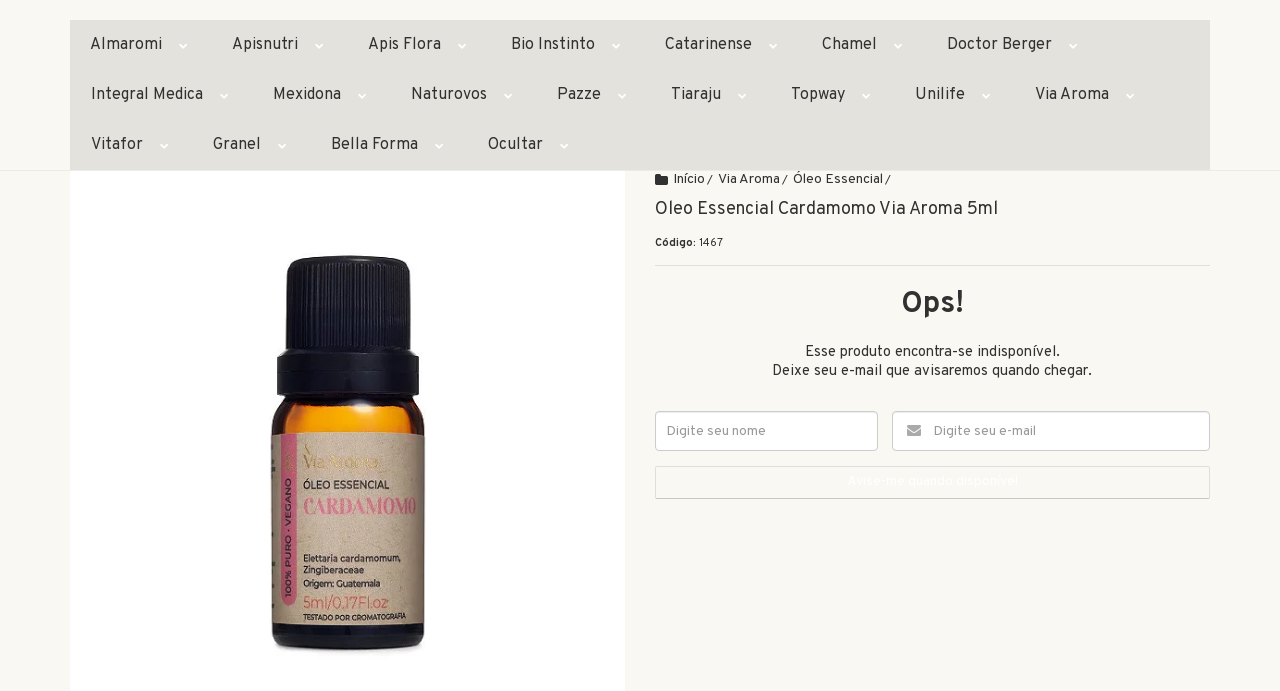

--- FILE ---
content_type: text/html; charset=utf-8
request_url: https://www.reuternatur.com.br/oleo-essencial-cardamomo-via-aroma-5ml
body_size: 24932
content:

<!DOCTYPE html>
<html lang="pt-br">
  <head>
    <meta charset="utf-8">
    <meta content='width=device-width, initial-scale=1.0, maximum-scale=2.0' name='viewport' />
    <title>Oleo Essencial Cardamomo Via Aroma 5ml - Reuter Natur - Alimentação saudável e qualidade de vida é aqui!</title>
    <meta http-equiv="X-UA-Compatible" content="IE=edge">
    <meta name="generator" content="Loja Integrada" />

    <link rel="dns-prefetch" href="https://cdn.awsli.com.br/">
    <link rel="preconnect" href="https://cdn.awsli.com.br/">
    <link rel="preconnect" href="https://fonts.googleapis.com">
    <link rel="preconnect" href="https://fonts.gstatic.com" crossorigin>

    
  
      <meta property="og:url" content="https://www.reuternatur.com.br/oleo-essencial-cardamomo-via-aroma-5ml" />
      <meta property="og:type" content="website" />
      <meta property="og:site_name" content="Reuter Natur" />
      <meta property="og:locale" content="pt_BR" />
    
  <!-- Metadata para o facebook -->
  <meta property="og:type" content="website" />
  <meta property="og:title" content="Oleo Essencial Cardamomo Via Aroma 5ml" />
  <meta property="og:image" content="https://cdn.awsli.com.br/800x800/80/80233/produto/24113657916c835a850.jpg" />
  <meta name="twitter:card" content="product" />
  
    <meta name="twitter:site" content="@naturreuter" />
    <meta name="twitter:creator" content="@naturreuter" />
  
  <meta name="twitter:domain" content="www.reuternatur.com.br" />
  <meta name="twitter:url" content="https://www.reuternatur.com.br/oleo-essencial-cardamomo-via-aroma-5ml?utm_source=twitter&utm_medium=twitter&utm_campaign=twitter" />
  <meta name="twitter:title" content="Oleo Essencial Cardamomo Via Aroma 5ml" />
  <meta name="twitter:description" content="Óleo Essencial Cardamomo Via Aroma 5mlNome científico: Elettaria cardamomum, ZingiberaceaeOrigem: GuatemalaProcesso de extração: Destilação a vaporParte da planta: SementesO óleo essencial Cardamomo Via Aroma ajuda a promover um humor positivo, estimula a criatividade, traz segurança e confiança. Digestivo, ameniza o efeito gástrico, auxilia em náuseas e azias. Expectorante, elimina toxinas via transpiração e combate o mau hálito. Antisséptico, diurético, relaxante muscular e revitalizador.Modo de usar: Adicione 10 gotas de água e 5 de óleo essencial no Aromatizador Elétrico. Em massagens, usar sempre diluído em óleo vegetal. Para outros tipos de utilização, procure orientação de profissional qualificado.Laudo Cromatográfico: http://www.viaaroma.com.br/wp-content/uploads/2021/01/OE-Cardamomo-Via-Aroma.pdf" />
  <meta name="twitter:image" content="https://cdn.awsli.com.br/300x300/80/80233/produto/24113657916c835a850.jpg" />
  <meta name="twitter:label1" content="Código" />
  <meta name="twitter:data1" content="1467" />
  <meta name="twitter:label2" content="Disponibilidade" />
  <meta name="twitter:data2" content="Indisponível" />


    
  
    <script>
      setTimeout(function() {
        if (typeof removePageLoading === 'function') {
          removePageLoading();
        };
      }, 7000);
    </script>
  



    

  

    <link rel="canonical" href="https://www.reuternatur.com.br/oleo-essencial-cardamomo-via-aroma-5ml" />
  



  <meta name="description" content="Óleo Essencial Cardamomo Via Aroma 5mlNome científico: Elettaria cardamomum, ZingiberaceaeOrigem: GuatemalaProcesso de extração: Destilação a vaporParte da planta: SementesO óleo essencial Cardamomo Via Aroma ajuda a promover um humor positivo, estimula a criatividade, traz segurança e confiança. Digestivo, ameniza o efeito gástrico, auxilia em náuseas e azias. Expectorante, elimina toxinas via transpiração e combate o mau hálito. Antisséptico, diurético, relaxante muscular e revitalizador.Modo de usar: Adicione 10 gotas de água e 5 de óleo essencial no Aromatizador Elétrico. Em massagens, usar sempre diluído em óleo vegetal. Para outros tipos de utilização, procure orientação de profissional qualificado.Laudo Cromatográfico: http://www.viaaroma.com.br/wp-content/uploads/2021/01/OE-Cardamomo-Via-Aroma.pdf" />
  <meta property="og:description" content="Óleo Essencial Cardamomo Via Aroma 5mlNome científico: Elettaria cardamomum, ZingiberaceaeOrigem: GuatemalaProcesso de extração: Destilação a vaporParte da planta: SementesO óleo essencial Cardamomo Via Aroma ajuda a promover um humor positivo, estimula a criatividade, traz segurança e confiança. Digestivo, ameniza o efeito gástrico, auxilia em náuseas e azias. Expectorante, elimina toxinas via transpiração e combate o mau hálito. Antisséptico, diurético, relaxante muscular e revitalizador.Modo de usar: Adicione 10 gotas de água e 5 de óleo essencial no Aromatizador Elétrico. Em massagens, usar sempre diluído em óleo vegetal. Para outros tipos de utilização, procure orientação de profissional qualificado.Laudo Cromatográfico: http://www.viaaroma.com.br/wp-content/uploads/2021/01/OE-Cardamomo-Via-Aroma.pdf" />







  <meta name="robots" content="index, follow" />



    
      
        <link rel="shortcut icon" href="https://cdn.awsli.com.br/80/80233/favicon/1f0165bf6e.png" />
      
      <link rel="icon" href="https://cdn.awsli.com.br/80/80233/favicon/1f0165bf6e.png" sizes="192x192">
    
    
      <meta name="theme-color" content="#70A590">
    

    
      <link rel="stylesheet" href="https://cdn.awsli.com.br/production/static/loja/estrutura/v1/css/all.min.css?v=bcd407c" type="text/css">
    
    <!--[if lte IE 8]><link rel="stylesheet" href="https://cdn.awsli.com.br/production/static/loja/estrutura/v1/css/ie-fix.min.css" type="text/css"><![endif]-->
    <!--[if lte IE 9]><style type="text/css">.lateral-fulbanner { position: relative; }</style><![endif]-->

    
      <link rel="stylesheet" href="https://cdn.awsli.com.br/production/static/loja/estrutura/v1/css/tema-escuro.min.css?v=bcd407c" type="text/css">
    

    
    
      <link href="https://fonts.googleapis.com/css2?family=Open%20Sans:wght@300;400;600;700&display=swap" rel="stylesheet">
    

    
      <link rel="stylesheet" href="https://cdn.awsli.com.br/production/static/loja/estrutura/v1/css/bootstrap-responsive.css?v=bcd407c" type="text/css">
      <link rel="stylesheet" href="https://cdn.awsli.com.br/production/static/loja/estrutura/v1/css/style-responsive.css?v=bcd407c">
    

    <link rel="stylesheet" href="/tema.css?v=20250331-221754">

    

    <script type="text/javascript">
      var LOJA_ID = 80233;
      var MEDIA_URL = "https://cdn.awsli.com.br/";
      var API_URL_PUBLIC = 'https://api.awsli.com.br/';
      
        var CARRINHO_PRODS = [];
      
      var ENVIO_ESCOLHIDO = 0;
      var ENVIO_ESCOLHIDO_CODE = 0;
      var CONTRATO_INTERNACIONAL = false;
      var CONTRATO_BRAZIL = !CONTRATO_INTERNACIONAL;
      var IS_STORE_ASYNC = true;
      var IS_CLIENTE_ANONIMO = false;
    </script>

    

    <!-- Editor Visual -->
    

    <script>
      

      const isPreview = JSON.parse(sessionStorage.getItem('preview', true));
      if (isPreview) {
        const url = location.href
        location.search === '' && url + (location.search = '?preview=None')
      }
    </script>

    
      <script src="https://cdn.awsli.com.br/production/static/loja/estrutura/v1/js/all.min.js?v=bcd407c"></script>
    
    <!-- HTML5 shim and Respond.js IE8 support of HTML5 elements and media queries -->
    <!--[if lt IE 9]>
      <script src="https://oss.maxcdn.com/html5shiv/3.7.2/html5shiv.min.js"></script>
      <script src="https://oss.maxcdn.com/respond/1.4.2/respond.min.js"></script>
    <![endif]-->

    <link rel="stylesheet" href="https://cdn.awsli.com.br/production/static/loja/estrutura/v1/css/slick.min.css" type="text/css">
    <script src="https://cdn.awsli.com.br/production/static/loja/estrutura/v1/js/slick.min.js?v=bcd407c"></script>
    <link rel="stylesheet" href="https://cdn.awsli.com.br/production/static/css/jquery.fancybox.min.css" type="text/css" />
    <script src="https://cdn.awsli.com.br/production/static/js/jquery/jquery.fancybox.pack.min.js"></script>

    
    

  
  <link rel="stylesheet" href="https://cdn.awsli.com.br/production/static/loja/estrutura/v1/css/imagezoom.min.css" type="text/css">
  <script src="https://cdn.awsli.com.br/production/static/loja/estrutura/v1/js/jquery.imagezoom.min.js"></script>

  <script type="text/javascript">
    var PRODUTO_ID = '241136579';
    var URL_PRODUTO_FRETE_CALCULAR = 'https://www.reuternatur.com.br/carrinho/frete';
    var variacoes = undefined;
    var grades = undefined;
    var imagem_grande = "https://cdn.awsli.com.br/2500x2500/80/80233/produto/24113657916c835a850.jpg";
    var produto_grades_imagens = {};
    var produto_preco_sob_consulta = false;
    var produto_preco = 65.00;
  </script>
  <script type="text/javascript" src="https://cdn.awsli.com.br/production/static/loja/estrutura/v1/js/produto.min.js?v=bcd407c"></script>
  <script type="text/javascript" src="https://cdn.awsli.com.br/production/static/loja/estrutura/v1/js/eventos-pixel-produto.min.js?v=bcd407c"></script>


    
      
        <!-- Global site tag (gtag.js) - Google Analytics -->
<script async src="https://www.googletagmanager.com/gtag/js?l=LIgtagDataLayer&id=G-V3CVPV92FB"></script>
<script>
  window.LIgtagDataLayer = window.LIgtagDataLayer || [];
  function LIgtag(){LIgtagDataLayer.push(arguments);}
  LIgtag('js', new Date());

  LIgtag('set', {
    'currency': 'BRL',
    'country': 'BR'
  });
  LIgtag('config', 'G-V3CVPV92FB');
  

  if(window.performance) {
    var timeSincePageLoad = Math.round(performance.now());
    LIgtag('event', 'timing_complete', {
      'name': 'load',
      'time': timeSincePageLoad
    });
  }

  $(document).on('li_view_home', function(_, eventID) {
    LIgtag('event', 'view_home');
  });

  $(document).on('li_select_product', function(_, eventID, data) {
    LIgtag('event', 'select_item', data);
  });

  $(document).on('li_start_contact', function(_, eventID, value) {
    LIgtag('event', 'start_contact', {
      value
    });
  });

  $(document).on('li_view_catalog', function(_, eventID) {
    LIgtag('event', 'view_catalog');
  });

  $(document).on('li_search', function(_, eventID, search_term) {
    LIgtag('event', 'search', {
      search_term
    });
  });

  $(document).on('li_filter_products', function(_, eventID, data) {
    LIgtag('event', 'filter_products', data);
  });

  $(document).on('li_sort_products', function(_, eventID, value) {
    LIgtag('event', 'sort_products', {
      value
    });
  });

  $(document).on('li_view_product', function(_, eventID, item) {
    LIgtag('event', 'view_item', {
      items: [item]
    });
  });

  $(document).on('li_select_variation', function(_, eventID, data) {
    LIgtag('event', 'select_variation', data);
  });

  $(document).on('li_calculate_shipping', function(_, eventID, data) {
    LIgtag('event', 'calculate_shipping', {
      zipcode: data.zipcode
    });
  });

  $(document).on('li_view_cart', function(_, eventID, data) {
    LIgtag('event', 'view_cart', data);
  });

  $(document).on('li_add_to_cart', function(_, eventID, data) {
    LIgtag('event', 'add_to_cart', {
      items: data.items
    });
  });

  $(document).on('li_apply_coupon', function(_, eventID, value) {
    LIgtag('event', 'apply_coupon', {
      value
    });
  });

  $(document).on('li_change_quantity', function(_, eventID, item) {
    LIgtag('event', 'change_quantity', {
      items: [item]
    });
  });

  $(document).on('li_remove_from_cart', function(_, eventID, item) {
    LIgtag('event', 'remove_from_cart', {
      items: [item]
    });
  });

  $(document).on('li_return_home', function(_, eventID) {
    LIgtag('event', 'return_home');
  });

  $(document).on('li_view_checkout', function(_, eventID, data) {
    LIgtag('event', 'begin_checkout', data);
  });

  $(document).on('li_login', function(_, eventID) {
    LIgtag('event', 'login');
  });

  $(document).on('li_change_address', function(_, eventID, value) {
    LIgtag('event', 'change_address', {
      value
    });
  });

  $(document).on('li_change_shipping', function(_, eventID, data) {
    LIgtag('event', 'add_shipping_info', data);
  });

  $(document).on('li_change_payment', function(_, eventID, data) {
    LIgtag('event', 'add_payment_info', data);
  });

  $(document).on('li_start_purchase', function(_, eventID) {
    LIgtag('event', 'start_purchase');
  });

  $(document).on('li_checkout_error', function(_, eventID, value) {
    LIgtag('event', 'checkout_error', {
      value
    });
  });

  $(document).on('li_purchase', function(_, eventID, data) {
    LIgtag('event', 'purchase', data);

    
  });
</script>
      
        
      
        <script type="text/javascript">
  $(document).ready(function() {
    $('#comentarios-container').show();
    $('#comentarios-container #facebook_comments').append('<div class="fb-comments" data-href="http://www.reuternatur.com.br/oleo-essencial-cardamomo-via-aroma-5ml" data-width="100%" data-numposts="3" data-colorscheme="light"></div>');
  });
</script>
      
        
      
    

    
<script>
  var url = '/_events/api/setEvent';

  var sendMetrics = function(event, user = {}) {
    var unique_identifier = uuidv4();

    try {
      var data = {
        request: {
          id: unique_identifier,
          environment: 'production'
        },
        store: {
          id: 80233,
          name: 'Reuter Natur',
          test_account: false,
          has_meta_app: window.has_meta_app ?? false,
          li_search: true
        },
        device: {
          is_mobile: /Mobi/.test(window.navigator.userAgent),
          user_agent: window.navigator.userAgent,
          ip: '###device_ip###'
        },
        page: {
          host: window.location.hostname,
          path: window.location.pathname,
          search: window.location.search,
          type: 'product',
          title: document.title,
          referrer: document.referrer
        },
        timestamp: '###server_timestamp###',
        user_timestamp: new Date().toISOString(),
        event,
        origin: 'store'
      };

      if (window.performance) {
        var [timing] = window.performance.getEntriesByType('navigation');

        data['time'] = {
          server_response: Math.round(timing.responseStart - timing.requestStart)
        };
      }

      var _user = {},
          user_email_cookie = $.cookie('user_email'),
          user_data_cookie = $.cookie('LI-UserData');

      if (user_email_cookie) {
        var user_email = decodeURIComponent(user_email_cookie);

        _user['email'] = user_email;
      }

      if (user_data_cookie) {
        var user_data = JSON.parse(user_data_cookie);

        _user['logged'] = user_data.logged;
        _user['id'] = user_data.id ?? undefined;
      }

      $.each(user, function(key, value) {
        _user[key] = value;
      });

      if (!$.isEmptyObject(_user)) {
        data['user'] = _user;
      }

      try {
        var session_identifier = $.cookie('li_session_identifier');

        if (!session_identifier) {
          session_identifier = uuidv4();
        };

        var expiration_date = new Date();

        expiration_date.setTime(expiration_date.getTime() + (30 * 60 * 1000)); // 30 minutos

        $.cookie('li_session_identifier', session_identifier, {
          expires: expiration_date,
          path: '/'
        });

        data['session'] = {
          id: session_identifier
        };
      } catch (err) { }

      try {
        var user_session_identifier = $.cookie('li_user_session_identifier');

        if (!user_session_identifier) {
          user_session_identifier = uuidv4();

          $.cookie('li_user_session_identifier', user_session_identifier, {
            path: '/'
          });
        };

        data['user_session'] = {
          id: user_session_identifier
        };
      } catch (err) { }

      var _cookies = {},
          fbc = $.cookie('_fbc'),
          fbp = $.cookie('_fbp');

      if (fbc) {
        _cookies['fbc'] = fbc;
      }

      if (fbp) {
        _cookies['fbp'] = fbp;
      }

      if (!$.isEmptyObject(_cookies)) {
        data['session']['cookies'] = _cookies;
      }

      try {
        var ab_test_cookie = $.cookie('li_ab_test_running');

        if (ab_test_cookie) {
          var ab_test = JSON.parse(atob(ab_test_cookie));

          if (ab_test.length) {
            data['store']['ab_test'] = ab_test;
          }
        }
      } catch (err) { }

      var _utm = {};

      $.each(sessionStorage, function(key, value) {
        if (key.startsWith('utm_')) {
          var name = key.split('_')[1];

          _utm[name] = value;
        }
      });

      if (!$.isEmptyObject(_utm)) {
        data['session']['utm'] = _utm;
      }

      var controller = new AbortController();

      setTimeout(function() {
        controller.abort();
      }, 5000);

      fetch(url, {
        keepalive: true,
        method: 'POST',
        headers: {
          'Content-Type': 'application/json'
        },
        body: JSON.stringify({ data }),
        signal: controller.signal
      });
    } catch (err) { }

    return unique_identifier;
  }
</script>

    
<script>
  (function() {
    var initABTestHandler = function() {
      try {
        if ($.cookie('li_ab_test_running')) {
          return
        };
        var running_tests = [];

        
        
        
        

        var running_tests_to_cookie = JSON.stringify(running_tests);
        running_tests_to_cookie = btoa(running_tests_to_cookie);
        $.cookie('li_ab_test_running', running_tests_to_cookie, {
          path: '/'
        });

        
        if (running_tests.length > 0) {
          setTimeout(function() {
            $.ajax({
              url: "/conta/status"
            });
          }, 500);
        };

      } catch (err) { }
    }
    setTimeout(initABTestHandler, 500);
  }());
</script>

    
<script>
  $(function() {
    // Clicar em um produto
    $('.listagem-item').click(function() {
      var row, column;

      var $list = $(this).closest('[data-produtos-linha]'),
          index = $(this).closest('li').index();

      if($list.find('.listagem-linha').length === 1) {
        var productsPerRow = $list.data('produtos-linha');

        row = Math.floor(index / productsPerRow) + 1;
        column = (index % productsPerRow) + 1;
      } else {
        row = $(this).closest('.listagem-linha').index() + 1;
        column = index + 1;
      }

      var body = {
        item_id: $(this).attr('data-id'),
        item_sku: $(this).find('.produto-sku').text(),
        item_name: $(this).find('.nome-produto').text().trim(),
        item_row: row,
        item_column: column
      };

      var eventID = sendMetrics({
        type: 'event',
        name: 'select_product',
        data: body
      });

      $(document).trigger('li_select_product', [eventID, body]);
    });

    // Clicar no "Fale Conosco"
    $('#modalContato').on('show', function() {
      var value = 'Fale Conosco';

      var eventID = sendMetrics({
        type: 'event',
        name: 'start_contact',
        data: { text: value }
      });

      $(document).trigger('li_start_contact', [eventID, value]);
    });

    // Clicar no WhatsApp
    $('.li-whatsapp a').click(function() {
      var value = 'WhatsApp';

      var eventID = sendMetrics({
        type: 'event',
        name: 'start_contact',
        data: { text: value }
      });

      $(document).trigger('li_start_contact', [eventID, value]);
    });

    
      // Visualizar o produto
      var body = {
        item_id: '241136579',
        item_sku: '1467',
        item_name: 'Oleo Essencial Cardamomo Via Aroma 5ml',
        item_category: 'Óleo Essencial',
        item_type: 'product',
        
          full_price: 65.00,
          promotional_price: null,
          price: 65.00,
        
        quantity: 1
      };

      var params = new URLSearchParams(window.location.search),
          recommendation_shelf = null,
          recommendation = {};

      if (
        params.has('recomendacao_id') &&
        params.has('email_ref') &&
        params.has('produtos_recomendados')
      ) {
        recommendation['email'] = {
          id: params.get('recomendacao_id'),
          email_id: params.get('email_ref'),
          products: $.map(params.get('produtos_recomendados').split(','), function(value) {
            return parseInt(value)
          })
        };
      }

      if (recommendation_shelf) {
        recommendation['shelf'] = recommendation_shelf;
      }

      if (!$.isEmptyObject(recommendation)) {
        body['recommendation'] = recommendation;
      }

      var eventID = sendMetrics({
        type: 'pageview',
        name: 'view_product',
        data: body
      });

      $(document).trigger('li_view_product', [eventID, body]);

      // Calcular frete
      $('#formCalcularCep').submit(function() {
        $(document).ajaxSuccess(function(event, xhr, settings) {
          try {
            var url = new URL(settings.url);

            if(url.pathname !== '/carrinho/frete') return;

            var data = xhr.responseJSON;

            if(data.error) return;

            var params = url.searchParams;

            var body = {
              zipcode: params.get('cep'),
              deliveries: $.map(data, function(delivery) {
                if(delivery.msgErro) return;

                return {
                  id: delivery.id,
                  name: delivery.name,
                  price: delivery.price,
                  delivery_time: delivery.deliveryTime
                };
              })
            };

            var eventID = sendMetrics({
              type: 'event',
              name: 'calculate_shipping',
              data: body
            });

            $(document).trigger('li_calculate_shipping', [eventID, body]);

            $(document).off('ajaxSuccess');
          } catch(error) {}
        });
      });

      // Visualizar compre junto
      $(document).on('buy_together_ready', function() {
        var $buyTogether = $('.compre-junto');

        var observer = new IntersectionObserver(function(entries) {
          entries.forEach(function(entry) {
            if(entry.isIntersecting) {
              var body = {
                title: $buyTogether.find('.compre-junto__titulo').text(),
                id: $buyTogether.data('id'),
                items: $buyTogether.find('.compre-junto__produto').map(function() {
                  var $product = $(this);

                  return {
                    item_id: $product.attr('data-id'),
                    item_sku: $product.attr('data-code'),
                    item_name: $product.find('.compre-junto__nome').text(),
                    full_price: $product.find('.compre-junto__preco--regular').data('price') || null,
                    promotional_price: $product.find('.compre-junto__preco--promocional').data('price') || null
                  };
                }).get()
              };

              var eventID = sendMetrics({
                type: 'event',
                name: 'view_buy_together',
                data: body
              });

              $(document).trigger('li_view_buy_together', [eventID, body]);

              observer.disconnect();
            }
          });
        }, { threshold: 1.0 });

        observer.observe($buyTogether.get(0));

        $('.compre-junto__atributo--grade').click(function(event) {
          if(!event.originalEvent) return;

          var body = {
            grid_name: $(this).closest('.compre-junto__atributos').data('grid'),
            variation_name: $(this).data('variation')
          };

          var eventID = sendMetrics({
            type: 'event',
            name: 'select_buy_together_variation',
            data: body
          });

          $(document).trigger('li_select_buy_together_variation', [eventID, body]);
        });

        $('.compre-junto__atributo--lista').change(function(event) {
          if(!event.originalEvent) return;

          var $selectedOption = $(this).find('option:selected');

          if(!$selectedOption.is('[value]')) return;

          var body = {
            grid_name: $(this).closest('.compre-junto__atributos').data('grid'),
            variation_name: $selectedOption.text()
          };

          var eventID = sendMetrics({
            type: 'event',
            name: 'select_buy_together_variation',
            data: body
          });

          $(document).trigger('li_select_buy_together_variation', [eventID, body]);
        });
      });

      // Selecionar uma variação
      $('.atributo-item').click(function(event) {
        if(!event.originalEvent) return;

        var body = {
          grid_name: $(this).data('grade-nome'),
          variation_name: $(this).data('variacao-nome')
        };

        var eventID = sendMetrics({
          type: 'event',
          name: 'select_variation',
          data: body
        });

        $(document).trigger('li_select_variation', [eventID, body]);
      });
    
  });
</script>


    
	<!-- Pixel FB -->
  
    <script type="text/javascript" charset="utf-8">
      <!-- Meta Pixel Code -->
<script>
!function(f,b,e,v,n,t,s)
{if(f.fbq)return;n=f.fbq=function(){n.callMethod?
n.callMethod.apply(n,arguments):n.queue.push(arguments)};
if(!f._fbq)f._fbq=n;n.push=n;n.loaded=!0;n.version='2.0';
n.queue=[];t=b.createElement(e);t.async=!0;
t.src=v;s=b.getElementsByTagName(e)[0];
s.parentNode.insertBefore(t,s)}(window, document,'script',
'https://connect.facebook.net/en_US/fbevents.js');
fbq('init', '1963113894089882');
fbq('track', 'PageView');
</script>
<noscript><img height="1" width="1" style="display:none"
src="https://www.facebook.com/tr?id=1963113894089882&ev=PageView&noscript=1"
/></noscript>
<!-- End Meta Pixel Code -->
    </script>
  

	<!-- 0 -->
  
      <!-- Google tag (gtag.js) -->
<script async src="https://www.googletagmanager.com/gtag/js?id=AW-786653101"></script>
<script>
  window.dataLayer = window.dataLayer || [];
  function gtag(){dataLayer.push(arguments);}
  gtag('js', new Date());

  gtag('config', 'AW-786653101');
</script>

  

	<!-- Google Ads Tag -->
  
      <!-- Google tag (gtag.js) -->
<script async src="https://www.googletagmanager.com/gtag/js?id=AW-786653101"></script>
<script>
  window.dataLayer = window.dataLayer || [];
  function gtag(){dataLayer.push(arguments);}
  gtag('js', new Date());

  gtag('config', 'AW-786653101');
</script>

  

	<!-- Google Analytics Tag -->
  
      <!-- Google tag (gtag.js) -->
<script async src="https://www.googletagmanager.com/gtag/js?id=G-V3CVPV92FB"></script>
<script>
  window.dataLayer = window.dataLayer || [];
  function gtag(){dataLayer.push(arguments);}
  gtag('js', new Date());

  gtag('config', 'G-V3CVPV92FB');
</script>
  


    
      
        <link href="//cdn.awsli.com.br/temasv2/4331/__theme_custom.css?v=1714487718" rel="stylesheet" type="text/css">
<script src="//cdn.awsli.com.br/temasv2/4331/__theme_custom.js?v=1714487718"></script>
      
    

    

    
      
        <script defer async src="https://analytics.tiktok.com/i18n/pixel/sdk.js?sdkid=CFFE1DJC77UDS84JMUCG"></script>
      

      
        <script type="text/javascript">
          !function (w, d, t) {
            w.TiktokAnalyticsObject=t;
            var ttq=w[t]=w[t]||[];
            ttq.methods=["page","track","identify","instances","debug","on","off","once","ready","alias","group","enableCookie","disableCookie"];
            ttq.setAndDefer=function(t,e){
              t[e]=function(){
                t.push([e].concat(Array.prototype.slice.call(arguments,0)))
              }
            }
            for(var i=0;i<ttq.methods.length;i++)
              ttq.setAndDefer(ttq,ttq.methods[i]);
          }(window, document, 'ttq');

          window.LI_TIKTOK_PIXEL_ENABLED = true;
        </script>
      

      
    

    
  <link rel="manifest" href="/manifest.json" />




  </head>
  <body class="pagina-produto produto-241136579 tema-transparente  ">
    <div id="fb-root"></div>
    
  
    <div id="full-page-loading">
      <div class="conteiner" style="height: 100%;">
        <div class="loading-placeholder-content">
          <div class="loading-placeholder-effect loading-placeholder-header"></div>
          <div class="loading-placeholder-effect loading-placeholder-body"></div>
        </div>
      </div>
      <script>
        var is_full_page_loading = true;
        function removePageLoading() {
          if (is_full_page_loading) {
            try {
              $('#full-page-loading').remove();
            } catch(e) {}
            try {
              var div_loading = document.getElementById('full-page-loading');
              if (div_loading) {
                div_loading.remove();
              };
            } catch(e) {}
            is_full_page_loading = false;
          };
        };
        $(function() {
          setTimeout(function() {
            removePageLoading();
          }, 1);
        });
      </script>
      <style>
        #full-page-loading { position: fixed; z-index: 9999999; margin: auto; top: 0; left: 0; bottom: 0; right: 0; }
        #full-page-loading:before { content: ''; display: block; position: fixed; top: 0; left: 0; width: 100%; height: 100%; background: rgba(255, 255, 255, .98); background: radial-gradient(rgba(255, 255, 255, .99), rgba(255, 255, 255, .98)); }
        .loading-placeholder-content { height: 100%; display: flex; flex-direction: column; position: relative; z-index: 1; }
        .loading-placeholder-effect { background-color: #F9F9F9; border-radius: 5px; width: 100%; animation: pulse-loading 1.5s cubic-bezier(0.4, 0, 0.6, 1) infinite; }
        .loading-placeholder-content .loading-placeholder-body { flex-grow: 1; margin-bottom: 30px; }
        .loading-placeholder-content .loading-placeholder-header { height: 20%; min-height: 100px; max-height: 200px; margin: 30px 0; }
        @keyframes pulse-loading{50%{opacity:.3}}
      </style>
    </div>
  



    
      
        




<div class="barra-inicial fundo-secundario">
  <div class="conteiner">
    <div class="row-fluid">
      <div class="lista-redes span3 hidden-phone">
        
          <ul>
            
              <li>
                <a href="https://facebook.com/ReuterNatur" target="_blank" aria-label="Siga nos no Facebook"><i class="icon-facebook"></i></a>
              </li>
            
            
            
              <li>
                <a href="https://twitter.com/naturreuter" target="_blank" aria-label="Siga nos no Twitter"><i class="icon-twitter"></i></a>
              </li>
            
            
            
              <li>
                <a href="https://instagram.com/reuternatur" target="_blank" aria-label="Siga nos no Instagram"><i class="icon-instagram"></i></a>
              </li>
            
            
            
          </ul>
        
      </div>
      <div class="canais-contato span9">
        <ul>
          <li class="hidden-phone">
            <a href="#modalContato" data-toggle="modal" data-target="#modalContato">
              <i class="icon-comment"></i>
              Fale Conosco
            </a>
          </li>
          
            <li>
              <span>
                <i class="icon-phone"></i>Telefone: (45) 3254-0427
              </span>
            </li>
          
          
            <li class="tel-whatsapp">
              <span>
                <i class="fa fa-whatsapp"></i>Whatsapp: (45) 3254-0427
              </span>
            </li>
          
          
        </ul>
      </div>
    </div>
  </div>
</div>

      
    

    <div class="conteiner-principal">
      
        
          
<div id="cabecalho">

  <div class="atalhos-mobile visible-phone fundo-secundario borda-principal">
    <ul>

      <li><a href="https://www.reuternatur.com.br/" class="icon-home"> </a></li>
      
      <li class="fundo-principal"><a href="https://www.reuternatur.com.br/carrinho/index" class="icon-shopping-cart"> </a></li>
      
      
        <li class="menu-user-logged" style="display: none;"><a href="https://www.reuternatur.com.br/conta/logout" class="icon-signout menu-user-logout"> </a></li>
      
      
      <li><a href="https://www.reuternatur.com.br/conta/index" class="icon-user"> </a></li>
      
      <li class="vazia"><span>&nbsp;</span></li>

    </ul>
  </div>

  <div class="conteiner">
    <div class="row-fluid">
      <div class="span3">
        <h2 class="logo cor-secundaria">
          <a href="https://www.reuternatur.com.br/" title="Reuter Natur">
            
            <img src="https://cdn.awsli.com.br/400x300/80/80233/logo/reuter-registrada-mj3bb421as.png" alt="Reuter Natur" />
            
          </a>
        </h2>


      </div>

      <div class="conteudo-topo span9">
        <div class="superior row-fluid hidden-phone">
          <div class="span8">
            
              
                <div class="btn-group menu-user-logged" style="display: none;">
                  <a href="https://www.reuternatur.com.br/conta/index" class="botao secundario pequeno dropdown-toggle" data-toggle="dropdown">
                    Olá, <span class="menu-user-name"></span>
                    <span class="icon-chevron-down"></span>
                  </a>
                  <ul class="dropdown-menu">
                    <li>
                      <a href="https://www.reuternatur.com.br/conta/index" title="Minha conta">Minha conta</a>
                    </li>
                    
                      <li>
                        <a href="https://www.reuternatur.com.br/conta/pedido/listar" title="Minha conta">Meus pedidos</a>
                      </li>
                    
                    <li>
                      <a href="https://www.reuternatur.com.br/conta/favorito/listar" title="Meus favoritos">Meus favoritos</a>
                    </li>
                    <li>
                      <a href="https://www.reuternatur.com.br/conta/logout" title="Sair" class="menu-user-logout">Sair</a>
                    </li>
                  </ul>
                </div>
              
              
                <a href="https://www.reuternatur.com.br/conta/login" class="bem-vindo cor-secundaria menu-user-welcome">
                  Bem-vindo, <span class="cor-principal">identifique-se</span> para fazer pedidos
                </a>
              
            
          </div>
          <div class="span4">
            <ul class="acoes-conta borda-alpha">
              
                <li>
                  <i class="icon-list fundo-principal"></i>
                  <a href="https://www.reuternatur.com.br/conta/pedido/listar" class="cor-secundaria">Meus Pedidos</a>
                </li>
              
              
                <li>
                  <i class="icon-user fundo-principal"></i>
                  <a href="https://www.reuternatur.com.br/conta/index" class="cor-secundaria">Minha Conta</a>
                </li>
              
            </ul>
          </div>
        </div>

        <div class="inferior row-fluid ">
          <div class="span8 busca-mobile">
            <a href="javascript:;" class="atalho-menu visible-phone icon-th botao principal"> </a>

            <div class="busca borda-alpha">
              <form id="form-buscar" action="/buscar" method="get">
                <input id="auto-complete" type="text" name="q" placeholder="Digite o que você procura" value="" autocomplete="off" maxlength="255" />
                <button class="botao botao-busca icon-search fundo-secundario" aria-label="Buscar"></button>
              </form>
            </div>

          </div>

          
            <div class="span4 hidden-phone">
              

  <div class="carrinho vazio">
    
      <a href="https://www.reuternatur.com.br/carrinho/index">
        <i class="icon-shopping-cart fundo-principal"></i>
        <strong class="qtd-carrinho titulo cor-secundaria" style="display: none;">0</strong>
        <span style="display: none;">
          
            <b class="titulo cor-secundaria"><span>Meu Carrinho</span></b>
          
          <span class="cor-secundaria">Produtos adicionados</span>
        </span>
        
          <span class="titulo cor-secundaria vazio-text">Carrinho vazio</span>
        
      </a>
    
    <div class="carrinho-interno-ajax"></div>
  </div>
  
<div class="minicart-placeholder" style="display: none;">
  <div class="carrinho-interno borda-principal">
    <ul>
      <li class="minicart-item-modelo">
        
          <div class="preco-produto com-promocao destaque-preco ">
            <div>
              <s class="preco-venda">
                R$ --PRODUTO_PRECO_DE--
              </s>
              <strong class="preco-promocional cor-principal">
                R$ --PRODUTO_PRECO_POR--
              </strong>
            </div>
          </div>
        
        <a data-href="--PRODUTO_URL--" class="imagem-produto">
          <img data-src="https://cdn.awsli.com.br/64x64/--PRODUTO_IMAGEM--" alt="--PRODUTO_NOME--" />
        </a>
        <a data-href="--PRODUTO_URL--" class="nome-produto cor-secundaria">
          --PRODUTO_NOME--
        </a>
        <div class="produto-sku hide">--PRODUTO_SKU--</div>
      </li>
    </ul>
    <div class="carrinho-rodape">
      <span class="carrinho-info">
        
          <i>--CARRINHO_QUANTIDADE-- produto no carrinho</i>
        
        
          
            <span class="carrino-total">
              Total: <strong class="titulo cor-principal">R$ --CARRINHO_TOTAL_ITENS--</strong>
            </span>
          
        
      </span>
      <a href="https://www.reuternatur.com.br/carrinho/index" class="botao principal">
        
          <i class="icon-shopping-cart"></i>Ir para o carrinho
        
      </a>
    </div>
  </div>
</div>



            </div>
          
        </div>

      </div>
    </div>
    


  
    
      
<div class="menu superior">
  <ul class="nivel-um">
    


    

  


    
      <li class="categoria-id-18695395 com-filho borda-principal">
        <a href="https://www.reuternatur.com.br/categoria/almaromi.html" title="Almaromi">
          <strong class="titulo cor-secundaria">Almaromi</strong>
          
            <i class="icon-chevron-down fundo-secundario"></i>
          
        </a>
        
          <ul class="nivel-dois borda-alpha">
            

  <li class="categoria-id-18695396 ">
    <a href="https://www.reuternatur.com.br/categoria/vinagres.html" title="Vinagres">
      
      Vinagres
    </a>
    
  </li>


          </ul>
        
      </li>
    
      <li class="categoria-id-23272801 com-filho borda-principal">
        <a href="https://www.reuternatur.com.br/apisnutri" title="Apisnutri">
          <strong class="titulo cor-secundaria">Apisnutri</strong>
          
            <i class="icon-chevron-down fundo-secundario"></i>
          
        </a>
        
          <ul class="nivel-dois borda-alpha">
            

  <li class="categoria-id-23357151 ">
    <a href="https://www.reuternatur.com.br/encapsulados" title="Encapsulados">
      
      Encapsulados
    </a>
    
  </li>

  <li class="categoria-id-23357169 ">
    <a href="https://www.reuternatur.com.br/suplementos-em-p-" title="Suplementos em Pó">
      
      Suplementos em Pó
    </a>
    
  </li>


          </ul>
        
      </li>
    
      <li class="categoria-id-17689969 com-filho borda-principal">
        <a href="https://www.reuternatur.com.br/categoria/apis-flora.html" title="Apis Flora">
          <strong class="titulo cor-secundaria">Apis Flora</strong>
          
            <i class="icon-chevron-down fundo-secundario"></i>
          
        </a>
        
          <ul class="nivel-dois borda-alpha">
            

  <li class="categoria-id-17689970 ">
    <a href="https://www.reuternatur.com.br/categoria/extratos-de-propolis.html" title="Extratos de Própolis">
      
      Extratos de Própolis
    </a>
    
  </li>


          </ul>
        
      </li>
    
      <li class="categoria-id-18695720 com-filho borda-principal">
        <a href="https://www.reuternatur.com.br/categoria/bio-instinto.html" title="Bio Instinto">
          <strong class="titulo cor-secundaria">Bio Instinto</strong>
          
            <i class="icon-chevron-down fundo-secundario"></i>
          
        </a>
        
          <ul class="nivel-dois borda-alpha">
            

  <li class="categoria-id-18695723 ">
    <a href="https://www.reuternatur.com.br/categoria/creme-e-locoes.html" title="Creme e Loções">
      
      Creme e Loções
    </a>
    
  </li>

  <li class="categoria-id-18695721 ">
    <a href="https://www.reuternatur.com.br/categoria/gel-massageador.html" title="Gel Massageador">
      
      Gel Massageador
    </a>
    
  </li>

  <li class="categoria-id-18695722 ">
    <a href="https://www.reuternatur.com.br/categoria/pomada-massageadora.html" title="Pomada Massageadora">
      
      Pomada Massageadora
    </a>
    
  </li>

  <li class="categoria-id-18695725 ">
    <a href="https://www.reuternatur.com.br/categoria/sabonete-intimo.html" title="Sabonete Íntimo">
      
      Sabonete Íntimo
    </a>
    
  </li>


          </ul>
        
      </li>
    
      <li class="categoria-id-17679862 com-filho borda-principal">
        <a href="https://www.reuternatur.com.br/categoria/catarinense.html" title="Catarinense">
          <strong class="titulo cor-secundaria">Catarinense</strong>
          
            <i class="icon-chevron-down fundo-secundario"></i>
          
        </a>
        
          <ul class="nivel-dois borda-alpha">
            

  <li class="categoria-id-17679863 ">
    <a href="https://www.reuternatur.com.br/categoria/encapsulados.html" title="Encapsulados">
      
      Encapsulados
    </a>
    
  </li>

  <li class="categoria-id-17679967 ">
    <a href="https://www.reuternatur.com.br/categoria/saches.html" title="Sachês">
      
      Sachês
    </a>
    
  </li>


          </ul>
        
      </li>
    
      <li class="categoria-id-18050545 com-filho borda-principal">
        <a href="https://www.reuternatur.com.br/categoria/chamel.html" title="Chamel">
          <strong class="titulo cor-secundaria">Chamel</strong>
          
            <i class="icon-chevron-down fundo-secundario"></i>
          
        </a>
        
          <ul class="nivel-dois borda-alpha">
            

  <li class="categoria-id-18050546 ">
    <a href="https://www.reuternatur.com.br/categoria/apicolas.html" title="Apícolas">
      
      Apícolas
    </a>
    
  </li>

  <li class="categoria-id-20284077 ">
    <a href="https://www.reuternatur.com.br/chas-pacotes-grandes" title="Chás Pacotes Grandes">
      
      Chás Pacotes Grandes
    </a>
    
  </li>

  <li class="categoria-id-18215540 ">
    <a href="https://www.reuternatur.com.br/categoria/chas-pacotinhos.html" title="Chás Pacotinhos">
      
      Chás Pacotinhos
    </a>
    
  </li>

  <li class="categoria-id-18213529 ">
    <a href="https://www.reuternatur.com.br/categoria/encapsulados----.html" title="Encapsulados">
      
      Encapsulados
    </a>
    
  </li>


          </ul>
        
      </li>
    
      <li class="categoria-id-18708899 com-filho borda-principal">
        <a href="https://www.reuternatur.com.br/categoria/doctor-berger.html" title="Doctor Berger">
          <strong class="titulo cor-secundaria">Doctor Berger</strong>
          
            <i class="icon-chevron-down fundo-secundario"></i>
          
        </a>
        
          <ul class="nivel-dois borda-alpha">
            

  <li class="categoria-id-18708903 ">
    <a href="https://www.reuternatur.com.br/categoria/apicolas-.html" title="Apícolas">
      
      Apícolas
    </a>
    
  </li>

  <li class="categoria-id-18708900 ">
    <a href="https://www.reuternatur.com.br/categoria/encapsulados------.html" title="Encapsulados">
      
      Encapsulados
    </a>
    
  </li>

  <li class="categoria-id-18708902 ">
    <a href="https://www.reuternatur.com.br/categoria/suplementos-em-po---.html" title="Suplementos em Pó">
      
      Suplementos em Pó
    </a>
    
  </li>


          </ul>
        
      </li>
    
      <li class="categoria-id-18683018 com-filho borda-principal">
        <a href="https://www.reuternatur.com.br/categoria/integral-medica.html" title="Integral Medica">
          <strong class="titulo cor-secundaria">Integral Medica</strong>
          
            <i class="icon-chevron-down fundo-secundario"></i>
          
        </a>
        
          <ul class="nivel-dois borda-alpha">
            

  <li class="categoria-id-18683019 ">
    <a href="https://www.reuternatur.com.br/categoria/barrinhas.html" title="Barrinhas">
      
      Barrinhas
    </a>
    
  </li>

  <li class="categoria-id-18683022 ">
    <a href="https://www.reuternatur.com.br/categoria/encapsulados-----.html" title="Encapsulados">
      
      Encapsulados
    </a>
    
  </li>

  <li class="categoria-id-18683023 ">
    <a href="https://www.reuternatur.com.br/categoria/suplementos-em-po--.html" title="Suplementos em Pó">
      
      Suplementos em Pó
    </a>
    
  </li>


          </ul>
        
      </li>
    
      <li class="categoria-id-20007388 com-filho borda-principal">
        <a href="https://www.reuternatur.com.br/categoria/mexidona.html" title="Mexidona">
          <strong class="titulo cor-secundaria">Mexidona</strong>
          
            <i class="icon-chevron-down fundo-secundario"></i>
          
        </a>
        
          <ul class="nivel-dois borda-alpha">
            

  <li class="categoria-id-20007517 ">
    <a href="https://www.reuternatur.com.br/categoria/macarrao.html" title="Macarrão">
      
      Macarrão
    </a>
    
  </li>

  <li class="categoria-id-20007459 ">
    <a href="https://www.reuternatur.com.br/categoria/risotos.html" title="Risotos">
      
      Risotos
    </a>
    
  </li>

  <li class="categoria-id-20007389 ">
    <a href="https://www.reuternatur.com.br/categoria/sopas.html" title="Sopas">
      
      Sopas
    </a>
    
  </li>


          </ul>
        
      </li>
    
      <li class="categoria-id-20037666 com-filho borda-principal">
        <a href="https://www.reuternatur.com.br/categoria/naturovos" title="Naturovos">
          <strong class="titulo cor-secundaria">Naturovos</strong>
          
            <i class="icon-chevron-down fundo-secundario"></i>
          
        </a>
        
          <ul class="nivel-dois borda-alpha">
            

  <li class="categoria-id-20037667 ">
    <a href="https://www.reuternatur.com.br/categoria/albumina" title="Albumina">
      
      Albumina
    </a>
    
  </li>

  <li class="categoria-id-20037670 ">
    <a href="https://www.reuternatur.com.br/categoria/misturas-prontas" title="Misturas Prontas">
      
      Misturas Prontas
    </a>
    
  </li>


          </ul>
        
      </li>
    
      <li class="categoria-id-18682111 com-filho borda-principal">
        <a href="https://www.reuternatur.com.br/categoria/pazze.html" title="Pazze">
          <strong class="titulo cor-secundaria">Pazze</strong>
          
            <i class="icon-chevron-down fundo-secundario"></i>
          
        </a>
        
          <ul class="nivel-dois borda-alpha">
            

  <li class="categoria-id-18682113 ">
    <a href="https://www.reuternatur.com.br/categoria/cafes-emagrecedores.html" title="Cafés Emagrecedores">
      
      Cafés Emagrecedores
    </a>
    
  </li>

  <li class="categoria-id-18682583 ">
    <a href="https://www.reuternatur.com.br/categoria/farinhas-e-graos.html" title="Farinhas e Grãos">
      
      Farinhas e Grãos
    </a>
    
  </li>

  <li class="categoria-id-18682112 ">
    <a href="https://www.reuternatur.com.br/categoria/oleos-vegetais.html" title="Óleos Vegetais">
      
      Óleos Vegetais
    </a>
    
  </li>


          </ul>
        
      </li>
    
      <li class="categoria-id-18213494 com-filho borda-principal">
        <a href="https://www.reuternatur.com.br/categoria/tiaraju.html" title="Tiaraju">
          <strong class="titulo cor-secundaria">Tiaraju</strong>
          
            <i class="icon-chevron-down fundo-secundario"></i>
          
        </a>
        
          <ul class="nivel-dois borda-alpha">
            

  <li class="categoria-id-18213495 ">
    <a href="https://www.reuternatur.com.br/categoria/encapsulados---.html" title="Encapsulados">
      
      Encapsulados
    </a>
    
  </li>

  <li class="categoria-id-18213518 ">
    <a href="https://www.reuternatur.com.br/categoria/suplementos-em-liquido-.html" title="Suplementos em Liquido">
      
      Suplementos em Liquido
    </a>
    
  </li>


          </ul>
        
      </li>
    
      <li class="categoria-id-20037568 com-filho borda-principal">
        <a href="https://www.reuternatur.com.br/categoria/topway" title="Topway">
          <strong class="titulo cor-secundaria">Topway</strong>
          
            <i class="icon-chevron-down fundo-secundario"></i>
          
        </a>
        
          <ul class="nivel-dois borda-alpha">
            

  <li class="categoria-id-20037569 ">
    <a href="https://www.reuternatur.com.br/categoria/brownies" title="Brownies">
      
      Brownies
    </a>
    
  </li>

  <li class="categoria-id-20037575 ">
    <a href="https://www.reuternatur.com.br/categoria/encapsulados" title="Encapsulados">
      
      Encapsulados
    </a>
    
  </li>

  <li class="categoria-id-20037570 ">
    <a href="https://www.reuternatur.com.br/categoria/suplementos-em-po" title="Suplementos em Pó">
      
      Suplementos em Pó
    </a>
    
  </li>


          </ul>
        
      </li>
    
      <li class="categoria-id-17689679 com-filho borda-principal">
        <a href="https://www.reuternatur.com.br/categoria/unilife.html" title="Unilife">
          <strong class="titulo cor-secundaria">Unilife</strong>
          
            <i class="icon-chevron-down fundo-secundario"></i>
          
        </a>
        
          <ul class="nivel-dois borda-alpha">
            

  <li class="categoria-id-17689680 ">
    <a href="https://www.reuternatur.com.br/categoria/encapsulados-.html" title="Encapsulados">
      
      Encapsulados
    </a>
    
  </li>

  <li class="categoria-id-17689949 ">
    <a href="https://www.reuternatur.com.br/categoria/suplementos-em-po.html" title="Suplementos em Pó">
      
      Suplementos em Pó
    </a>
    
  </li>

  <li class="categoria-id-17689771 ">
    <a href="https://www.reuternatur.com.br/categoria/suplementos-liquidos.html" title="Suplementos Líquidos">
      
      Suplementos Líquidos
    </a>
    
  </li>


          </ul>
        
      </li>
    
      <li class="categoria-id-20840711 com-filho borda-principal">
        <a href="https://www.reuternatur.com.br/via-aroma" title="Via Aroma">
          <strong class="titulo cor-secundaria">Via Aroma</strong>
          
            <i class="icon-chevron-down fundo-secundario"></i>
          
        </a>
        
          <ul class="nivel-dois borda-alpha">
            

  <li class="categoria-id-20840884 ">
    <a href="https://www.reuternatur.com.br/agua-floral" title="Água Floral">
      
      Água Floral
    </a>
    
  </li>

  <li class="categoria-id-20840743 ">
    <a href="https://www.reuternatur.com.br/agua-perfumada" title="Água Perfumada">
      
      Água Perfumada
    </a>
    
  </li>

  <li class="categoria-id-20840901 ">
    <a href="https://www.reuternatur.com.br/car-spray" title="Car Spray">
      
      Car Spray
    </a>
    
  </li>

  <li class="categoria-id-20840910 ">
    <a href="https://www.reuternatur.com.br/desodorante" title="Desodorante">
      
      Desodorante
    </a>
    
  </li>

  <li class="categoria-id-20840924 ">
    <a href="https://www.reuternatur.com.br/difusor-de-varetas" title="Difusor de Varetas">
      
      Difusor de Varetas
    </a>
    
  </li>

  <li class="categoria-id-20840938 ">
    <a href="https://www.reuternatur.com.br/difusor-eletrico" title="DIfusor Elétrico">
      
      DIfusor Elétrico
    </a>
    
  </li>

  <li class="categoria-id-20841206 ">
    <a href="https://www.reuternatur.com.br/essencia-aromatizante" title="Essência Aromatizante">
      
      Essência Aromatizante
    </a>
    
  </li>

  <li class="categoria-id-20841217 ">
    <a href="https://www.reuternatur.com.br/essencia-aromatizante-hidrossoluvel" title="Essência Aromatizante Hidrossolúvel">
      
      Essência Aromatizante Hidrossolúvel
    </a>
    
  </li>

  <li class="categoria-id-20841229 ">
    <a href="https://www.reuternatur.com.br/hidratante" title="Hidratante">
      
      Hidratante
    </a>
    
  </li>

  <li class="categoria-id-20841237 ">
    <a href="https://www.reuternatur.com.br/home-spray" title="Home Spray">
      
      Home Spray
    </a>
    
  </li>

  <li class="categoria-id-20841253 ">
    <a href="https://www.reuternatur.com.br/oleo-essencial" title="Óleo Essencial">
      
      Óleo Essencial
    </a>
    
  </li>

  <li class="categoria-id-20841286 ">
    <a href="https://www.reuternatur.com.br/roll-on" title="Roll On">
      
      Roll On
    </a>
    
  </li>


          </ul>
        
      </li>
    
      <li class="categoria-id-18213339 com-filho borda-principal">
        <a href="https://www.reuternatur.com.br/categoria/vitafor.html" title="Vitafor">
          <strong class="titulo cor-secundaria">Vitafor</strong>
          
            <i class="icon-chevron-down fundo-secundario"></i>
          
        </a>
        
          <ul class="nivel-dois borda-alpha">
            

  <li class="categoria-id-18213344 ">
    <a href="https://www.reuternatur.com.br/categoria/barras-de-proteina.html" title="Barras de Proteína">
      
      Barras de Proteína
    </a>
    
  </li>

  <li class="categoria-id-18213340 ">
    <a href="https://www.reuternatur.com.br/categoria/encapsulados--.html" title="Encapsulados">
      
      Encapsulados
    </a>
    
  </li>

  <li class="categoria-id-22758610 ">
    <a href="https://www.reuternatur.com.br/mtc" title="MTC">
      
      MTC
    </a>
    
  </li>

  <li class="categoria-id-18213342 ">
    <a href="https://www.reuternatur.com.br/categoria/suplementos-em-liquido.html" title="Suplementos em Liquido">
      
      Suplementos em Liquido
    </a>
    
  </li>

  <li class="categoria-id-18213341 ">
    <a href="https://www.reuternatur.com.br/categoria/suplementos-em-po-.html" title="Suplementos em Pó">
      
      Suplementos em Pó
    </a>
    
  </li>


          </ul>
        
      </li>
    
      <li class="categoria-id-18826955 com-filho borda-principal">
        <a href="https://www.reuternatur.com.br/categoria/granel.html" title="Granel">
          <strong class="titulo cor-secundaria">Granel</strong>
          
            <i class="icon-chevron-down fundo-secundario"></i>
          
        </a>
        
          <ul class="nivel-dois borda-alpha">
            

  <li class="categoria-id-20311499 ">
    <a href="https://www.reuternatur.com.br/categoria/aveia-sem-gluten" title="Aveia Sem Gluten">
      
      Aveia Sem Gluten
    </a>
    
  </li>

  <li class="categoria-id-22028243 ">
    <a href="https://www.reuternatur.com.br/graos" title="Grãos">
      
      Grãos
    </a>
    
  </li>

  <li class="categoria-id-18826956 ">
    <a href="https://www.reuternatur.com.br/categoria/temperos.html" title="Temperos">
      
      Temperos
    </a>
    
  </li>


          </ul>
        
      </li>
    
      <li class="categoria-id-18800353 com-filho borda-principal">
        <a href="https://www.reuternatur.com.br/categoria/bella-forma.html" title="Bella Forma">
          <strong class="titulo cor-secundaria">Bella Forma</strong>
          
            <i class="icon-chevron-down fundo-secundario"></i>
          
        </a>
        
          <ul class="nivel-dois borda-alpha">
            

  <li class="categoria-id-18800510 ">
    <a href="https://www.reuternatur.com.br/categoria/encapsulados-------.html" title="Encapsulados">
      
      Encapsulados
    </a>
    
  </li>

  <li class="categoria-id-18800354 ">
    <a href="https://www.reuternatur.com.br/categoria/suplementos-em-po----.html" title="Suplementos em Pó">
      
      Suplementos em Pó
    </a>
    
  </li>


          </ul>
        
      </li>
    
      <li class="categoria-id-17579513 com-filho borda-principal">
        <a href="https://www.reuternatur.com.br/ocultar" title="Ocultar">
          <strong class="titulo cor-secundaria">Ocultar</strong>
          
            <i class="icon-chevron-down fundo-secundario"></i>
          
        </a>
        
          <ul class="nivel-dois borda-alpha">
            

  <li class="categoria-id-17579509 ">
    <a href="https://www.reuternatur.com.br/ofertas" title="Ofertas">
      
      Ofertas
    </a>
    
  </li>


          </ul>
        
      </li>
    
  </ul>
</div>

    
  


  </div>
  <span id="delimitadorBarra"></span>
</div>

          

  


        
      

      
  


      <div id="corpo">
        <div class="conteiner">
          

          
  


          
            <div class="secao-principal row-fluid sem-coluna">
              

              
  <div class="span12 produto" itemscope="itemscope" itemtype="http://schema.org/Product">
    <div class="row-fluid">
      <div class="span6">
        
        <div class="conteiner-imagem">
          <div>
            
              <a href="https://cdn.awsli.com.br/2500x2500/80/80233/produto/24113657916c835a850.jpg" title="Ver imagem grande do produto" id="abreZoom" style="display: none;"><i class="icon-zoom-in"></i></a>
            
            <img loading="lazy" src="https://cdn.awsli.com.br/600x700/80/80233/produto/24113657916c835a850.jpg" alt="Oleo Essencial Cardamomo Via Aroma 5ml" id="imagemProduto" itemprop="image" />
          </div>
        </div>
        <div class="produto-thumbs thumbs-horizontal hide">
          <div id="carouselImagem" class="flexslider ">
            <ul class="miniaturas slides">
              
                <li>
                  <a href="javascript:;" title="Oleo Essencial Cardamomo Via Aroma 5ml - Imagem 1" data-imagem-grande="https://cdn.awsli.com.br/2500x2500/80/80233/produto/24113657916c835a850.jpg" data-imagem-id="151412984">
                    <span>
                      <img loading="lazy" src="https://cdn.awsli.com.br/64x50/80/80233/produto/24113657916c835a850.jpg" alt="Oleo Essencial Cardamomo Via Aroma 5ml - Imagem 1" data-largeimg="https://cdn.awsli.com.br/2500x2500/80/80233/produto/24113657916c835a850.jpg" data-mediumimg="https://cdn.awsli.com.br/600x700/80/80233/produto/24113657916c835a850.jpg" />
                    </span>
                  </a>
                </li>
              
            </ul>
          </div>
        </div>
        
          
        

        <!--googleoff: all-->

        <div class="produto-compartilhar">
          <div class="lista-redes">
            <div class="addthis_toolbox addthis_default_style addthis_32x32_style">
              <ul>
                <li class="visible-phone">
                  <a href="https://api.whatsapp.com/send?text=Oleo%20Essencial%20Cardamomo%20Via%20Aroma%205ml%20http%3A%2F%2Fwww.reuternatur.com.br/oleo-essencial-cardamomo-via-aroma-5ml" target="_blank"><i class="fa fa-whatsapp"></i></a>
                </li>
                
                <li class="hidden-phone">
                  
                    <a href="https://www.reuternatur.com.br/conta/favorito/241136579/adicionar" class="lista-favoritos fundo-principal adicionar-favorito hidden-phone" rel="nofollow">
                      <i class="icon-plus"></i>
                      Lista de Desejos
                    </a>
                  
                </li>
                
                <li class="fb-compartilhar">
                  <div class="fb-share-button" data-href="https://www.reuternatur.com.br/oleo-essencial-cardamomo-via-aroma-5ml" data-layout="button"></div>
                </li>
              </ul>
            </div>
          </div>
        </div>

        <!--googleon: all-->

      </div>
      <div class="span6">
        <div class="principal">
          <div class="info-principal-produto">
            
<div class="breadcrumbs borda-alpha ">
  <ul>
    
      <li>
        <a href="https://www.reuternatur.com.br/"><i class="fa fa-folder"></i>Início</a>
      </li>
    

    
    
    
      
        


  
    <li>
      <a href="https://www.reuternatur.com.br/via-aroma">Via Aroma</a>
    </li>
  



  <li>
    <a href="https://www.reuternatur.com.br/oleo-essencial">Óleo Essencial</a>
  </li>


      
      <!-- <li>
        <strong class="cor-secundaria">Oleo Essencial Cardamomo Via Aroma 5ml</strong>
      </li> -->
    

    
  </ul>
</div>

            <h1 class="nome-produto titulo cor-secundaria" itemprop="name">Oleo Essencial Cardamomo Via Aroma 5ml</h1>
            
            <div class="codigo-produto">
              <span class="cor-secundaria">
                <b>Código: </b> <span itemprop="sku">1467</span>
              </span>
              
              <div class="hide trustvox-stars">
                <a href="#comentarios" target="_self">
                  <div data-trustvox-product-code-js="241136579" data-trustvox-should-skip-filter="true" data-trustvox-display-rate-schema="false"></div>
                </a>
              </div>
              


  


            </div>
          </div>

          
            

          

          

          

<div class="acoes-produto indisponivel SKU-1467" data-produto-id="241136579" data-variacao-id="">
  




  <div>
    
      <div class="preco-produto destaque-preco ">
        
          

  <div class="avise-me">
    <form action="/espera/produto/241136579/assinar/" method="POST" class="avise-me-form">
      <span class="avise-tit">
        Ops!
      </span>
      <span class="avise-descr">
        Esse produto encontra-se indisponível.<br />
        Deixe seu e-mail que avisaremos quando chegar.
      </span>
      
      <div class="avise-input">
        <div class="controls controls-row">
          <input class="span5 avise-nome" name="avise-nome" type="text" placeholder="Digite seu nome" />
          <label class="span7">
            <i class="icon-envelope avise-icon"></i>
            <input class="span12 avise-email" name="avise-email" type="email" placeholder="Digite seu e-mail" />
          </label>
        </div>
      </div>
      
      <div class="avise-btn">
        <input type="submit" value="Avise-me quando disponível" class="botao fundo-secundario btn-block" />
      </div>
    </form>
  </div>


        
      </div>
    
  </div>





  
    
    
      <!-- old microdata schema price (feature toggle disabled) -->
      
        
          
            
            
<div itemprop="offers" itemscope="itemscope" itemtype="http://schema.org/Offer">
    
      
      <meta itemprop="price" content="65.00"/>
      
    
    <meta itemprop="priceCurrency" content="BRL" />
    <meta itemprop="availability" content="http://schema.org/OutOfStock"/>
    <meta itemprop="itemCondition" itemtype="http://schema.org/OfferItemCondition" content="http://schema.org/NewCondition" />
    
</div>

          
        
      
    
  



  

  
    
  
</div>


	  <span id="DelimiterFloat"></span>

          

          




          

        </div>
      </div>
    </div>
    <div id="buy-together-position1" class="row-fluid" style="display: none;"></div>
    
      <div class="row-fluid">
        <div class="span12">
          <div id="smarthint-product-position1"></div>
          <div id="blank-product-position1"></div>
          <div class="abas-custom">
            <div class="tab-content">
              <div class="tab-pane active" id="descricao" itemprop="description">
                <p>Óleo Essencial Cardamomo Via Aroma 5mlNome científico: Elettaria cardamomum, ZingiberaceaeOrigem: GuatemalaProcesso de extração: Destilação a vaporParte da planta: SementesO óleo essencial Cardamomo Via Aroma ajuda a promover um humor positivo, estimula a criatividade, traz segurança e confiança. Digestivo, ameniza o efeito gástrico, auxilia em náuseas e azias. Expectorante, elimina toxinas via transpiração e combate o mau hálito. Antisséptico, diurético, relaxante muscular e revitalizador.Modo de usar: Adicione 10 gotas de água e 5 de óleo essencial no Aromatizador Elétrico. Em massagens, usar sempre diluído em óleo vegetal. Para outros tipos de utilização, procure orientação de profissional qualificado.Laudo Cromatográfico: http://www.viaaroma.com.br/wp-content/uploads/2021/01/OE-Cardamomo-Via-Aroma.pdf</p>
              </div>
            </div>
          </div>
        </div>
      </div>
    
    <div id="buy-together-position2" class="row-fluid" style="display: none;"></div>

    <div class="row-fluid hide" id="comentarios-container">
      <div class="span12">
        <div id="smarthint-product-position2"></div>
        <div id="blank-product-position2"></div>
        <div class="abas-custom">
          <div class="tab-content">
            <div class="tab-pane active" id="comentarios">
              <div id="facebook_comments">
                
              </div>
              <div id="disqus_thread"></div>
              <div id="_trustvox_widget"></div>
            </div>
          </div>
        </div>
      </div>
    </div>

    


  



    
      <div class="row-fluid">
        <div class="span12">
          <div id="smarthint-product-position3"></div>
          <div id="blank-product-position3"></div>
          <div class="listagem  aproveite-tambem borda-alpha">
              <h4 class="titulo cor-secundaria">Produtos relacionados</h4>
            

<ul>
  
    <li class="listagem-linha"><ul class="row-fluid">
    
      
        
          <li class="span3">
        
      
    
      <div class="listagem-item " itemprop="isRelatedTo" itemscope="itemscope" itemtype="http://schema.org/Product">
        <a href="https://www.reuternatur.com.br/oleo-essencial-olibano-via-aroma-5ml" class="produto-sobrepor" title="Oleo Essencial Olibano Via Aroma 5ml" itemprop="url"></a>
        <div class="imagem-produto">
          <img loading="lazy" src="https://cdn.awsli.com.br/300x300/80/80233/produto/241136449108ca617ba.jpg" alt="Oleo Essencial Olibano Via Aroma 5ml" itemprop="image" content="https://cdn.awsli.com.br/300x300/80/80233/produto/241136449108ca617ba.jpg"/>
        </div>
        <div class="info-produto" itemprop="offers" itemscope="itemscope" itemtype="http://schema.org/Offer">
          <a href="https://www.reuternatur.com.br/oleo-essencial-olibano-via-aroma-5ml" class="nome-produto cor-secundaria" itemprop="name">
            Oleo Essencial Olibano Via Aroma 5ml
          </a>
          <div class="produto-sku hide">1500</div>
          
            




  <div>
    
      <div class="preco-produto destaque-preco ">
        

          
            
          

          
            
              
                
                  <div>
                    
                      
                        
                          <strong class="preco-promocional cor-principal titulo" data-sell-price="68.00">
                        
                      
                    
                      R$ 68,00
                    </strong>
                  </div>
                
              
            
          

          
            

  
    <!--googleoff: all-->
      <div>
        <span class="preco-parcela ">
          
            até
            <strong class="cor-secundaria ">2x</strong>
          
          de
          <strong class="cor-secundaria">R$ 34,00</strong>
          
            <span>sem juros</span>
          
        </span>
      </div>
    <!--googleon: all-->
  


          

          
            
            
              
<span class="desconto-a-vista">
  ou <strong class="cor-secundaria">R$ 65,96</strong>
  
    via Pix
  
</span>

            
          
        
      </div>
    
  </div>






          
          
        </div>

        


  
  
    
    <div class="acoes-produto hidden-phone">
      <a href="https://www.reuternatur.com.br/carrinho/produto/241136449/adicionar" title="Adicionar produto ao carrinho" class="botao botao-comprar principal botao-comprar-ajax" data-loading-text="<i class='icon-refresh icon-animate'></i>Ver mais">
        <i class="icon-shopping-cart"></i>Ver mais
      </a>
    </div>
    <div class="acoes-produto-responsiva visible-phone">
      <a href="https://www.reuternatur.com.br/oleo-essencial-olibano-via-aroma-5ml" title="Ver detalhes do produto" class="tag-comprar fundo-principal">
        <span class="titulo">Ver mais</span>
        <i class="icon-shopping-cart"></i>
      </a>
    </div>
    
  



        <div class="bandeiras-produto">
          
          
          
          
        </div>
      </div>
    </li>
    
      
      
    
  
    
    
      
        
          <li class="span3">
        
      
    
      <div class="listagem-item " itemprop="isRelatedTo" itemscope="itemscope" itemtype="http://schema.org/Product">
        <a href="https://www.reuternatur.com.br/oleo-essencial-alecrim-via-aroma-10ml" class="produto-sobrepor" title="Oleo Essencial Alecrim Via Aroma 10ml" itemprop="url"></a>
        <div class="imagem-produto">
          <img loading="lazy" src="https://cdn.awsli.com.br/300x300/80/80233/produto/2411366068f05b5993a.jpg" alt="Oleo Essencial Alecrim Via Aroma 10ml" itemprop="image" content="https://cdn.awsli.com.br/300x300/80/80233/produto/2411366068f05b5993a.jpg"/>
        </div>
        <div class="info-produto" itemprop="offers" itemscope="itemscope" itemtype="http://schema.org/Offer">
          <a href="https://www.reuternatur.com.br/oleo-essencial-alecrim-via-aroma-10ml" class="nome-produto cor-secundaria" itemprop="name">
            Oleo Essencial Alecrim Via Aroma 10ml
          </a>
          <div class="produto-sku hide">1463</div>
          
            




  <div>
    
      <div class="preco-produto destaque-preco ">
        

          
            
          

          
            
              
                
                  <div>
                    
                      
                        
                          
                          <strong class="preco-promocional cor-principal titulo" data-sell-price="33.00">
                        
                      
                    
                      R$ 33,00
                    </strong>
                  </div>
                
              
            
          

          
            

  


          

          
            
            
              
<span class="desconto-a-vista">
  ou <strong class="cor-secundaria">R$ 32,01</strong>
  
    via Pix
  
</span>

            
          
        
      </div>
    
  </div>






          
          
        </div>

        


  
  
    
    <div class="acoes-produto hidden-phone">
      <a href="https://www.reuternatur.com.br/carrinho/produto/241136606/adicionar" title="Adicionar produto ao carrinho" class="botao botao-comprar principal botao-comprar-ajax" data-loading-text="<i class='icon-refresh icon-animate'></i>Ver mais">
        <i class="icon-shopping-cart"></i>Ver mais
      </a>
    </div>
    <div class="acoes-produto-responsiva visible-phone">
      <a href="https://www.reuternatur.com.br/oleo-essencial-alecrim-via-aroma-10ml" title="Ver detalhes do produto" class="tag-comprar fundo-principal">
        <span class="titulo">Ver mais</span>
        <i class="icon-shopping-cart"></i>
      </a>
    </div>
    
  



        <div class="bandeiras-produto">
          
          
          
          
        </div>
      </div>
    </li>
    
      
      
    
  
    
    
      
        
          <li class="span3">
        
      
    
      <div class="listagem-item " itemprop="isRelatedTo" itemscope="itemscope" itemtype="http://schema.org/Product">
        <a href="https://www.reuternatur.com.br/oleo-essencial-citronela-via-aroma-10ml" class="produto-sobrepor" title="Oleo Essencial Citronela Via Aroma 10ml" itemprop="url"></a>
        <div class="imagem-produto">
          <img loading="lazy" src="https://cdn.awsli.com.br/300x300/80/80233/produto/241136563733c2f4042.jpg" alt="Oleo Essencial Citronela Via Aroma 10ml" itemprop="image" content="https://cdn.awsli.com.br/300x300/80/80233/produto/241136563733c2f4042.jpg"/>
        </div>
        <div class="info-produto" itemprop="offers" itemscope="itemscope" itemtype="http://schema.org/Offer">
          <a href="https://www.reuternatur.com.br/oleo-essencial-citronela-via-aroma-10ml" class="nome-produto cor-secundaria" itemprop="name">
            Oleo Essencial Citronela Via Aroma 10ml
          </a>
          <div class="produto-sku hide">1470</div>
          
            




  <div>
    
      <div class="preco-produto destaque-preco ">
        

          
            
          

          
            
              
                
                  <div>
                    
                      
                        
                          
                          <strong class="preco-promocional cor-principal titulo" data-sell-price="25.00">
                        
                      
                    
                      R$ 25,00
                    </strong>
                  </div>
                
              
            
          

          
            

  


          

          
            
            
              
<span class="desconto-a-vista">
  ou <strong class="cor-secundaria">R$ 24,25</strong>
  
    via Pix
  
</span>

            
          
        
      </div>
    
  </div>






          
          
        </div>

        


  
  
    
    <div class="acoes-produto hidden-phone">
      <a href="https://www.reuternatur.com.br/carrinho/produto/241136563/adicionar" title="Adicionar produto ao carrinho" class="botao botao-comprar principal botao-comprar-ajax" data-loading-text="<i class='icon-refresh icon-animate'></i>Ver mais">
        <i class="icon-shopping-cart"></i>Ver mais
      </a>
    </div>
    <div class="acoes-produto-responsiva visible-phone">
      <a href="https://www.reuternatur.com.br/oleo-essencial-citronela-via-aroma-10ml" title="Ver detalhes do produto" class="tag-comprar fundo-principal">
        <span class="titulo">Ver mais</span>
        <i class="icon-shopping-cart"></i>
      </a>
    </div>
    
  



        <div class="bandeiras-produto">
          
          
          
          
        </div>
      </div>
    </li>
    
      
      
    
  
    
    
      
        
          <li class="span3">
        
      
    
      <div class="listagem-item " itemprop="isRelatedTo" itemscope="itemscope" itemtype="http://schema.org/Product">
        <a href="https://www.reuternatur.com.br/oleo-essencial-eucalipto-via-aroma-10ml" class="produto-sobrepor" title="Oleo Essencial Eucalipto Via Aroma 10ml" itemprop="url"></a>
        <div class="imagem-produto">
          <img loading="lazy" src="https://cdn.awsli.com.br/300x300/80/80233/produto/2411365423b8137078c.jpg" alt="Oleo Essencial Eucalipto Via Aroma 10ml" itemprop="image" content="https://cdn.awsli.com.br/300x300/80/80233/produto/2411365423b8137078c.jpg"/>
        </div>
        <div class="info-produto" itemprop="offers" itemscope="itemscope" itemtype="http://schema.org/Offer">
          <a href="https://www.reuternatur.com.br/oleo-essencial-eucalipto-via-aroma-10ml" class="nome-produto cor-secundaria" itemprop="name">
            Oleo Essencial Eucalipto Via Aroma 10ml
          </a>
          <div class="produto-sku hide">1476</div>
          
            




  <div>
    
      <div class="preco-produto destaque-preco ">
        

          
            
          

          
            
              
                
                  <div>
                    
                      
                        
                          
                          <strong class="preco-promocional cor-principal titulo" data-sell-price="25.00">
                        
                      
                    
                      R$ 25,00
                    </strong>
                  </div>
                
              
            
          

          
            

  


          

          
            
            
              
<span class="desconto-a-vista">
  ou <strong class="cor-secundaria">R$ 24,25</strong>
  
    via Pix
  
</span>

            
          
        
      </div>
    
  </div>






          
          
        </div>

        


  
  
    
    <div class="acoes-produto hidden-phone">
      <a href="https://www.reuternatur.com.br/carrinho/produto/241136542/adicionar" title="Adicionar produto ao carrinho" class="botao botao-comprar principal botao-comprar-ajax" data-loading-text="<i class='icon-refresh icon-animate'></i>Ver mais">
        <i class="icon-shopping-cart"></i>Ver mais
      </a>
    </div>
    <div class="acoes-produto-responsiva visible-phone">
      <a href="https://www.reuternatur.com.br/oleo-essencial-eucalipto-via-aroma-10ml" title="Ver detalhes do produto" class="tag-comprar fundo-principal">
        <span class="titulo">Ver mais</span>
        <i class="icon-shopping-cart"></i>
      </a>
    </div>
    
  



        <div class="bandeiras-produto">
          
          
          
          
        </div>
      </div>
    </li>
    
      </ul></li>
      
    
  
</ul>


          </div>
        </div>
      </div>
    
    <div id="smarthint-product-position4"></div>
    <div id="blank-product-position4"></div>

    

<div class="acoes-flutuante borda-principal hidden-phone hidden-tablet">
  <a href="javascript:;" class="close_float"><i class="icon-remove"></i></a>

  

  

<div class="acoes-produto indisponivel SKU-1467" data-produto-id="241136579" data-variacao-id="">
  




  <div>
    
      <div class="preco-produto destaque-preco ">
        
          


        
      </div>
    
  </div>







  

  
    
  
</div>

</div>

  </div>

  

  



              
            </div>
          
          <div class="secao-secundaria">
            
  <div id="smarthint-product-position5"></div>
  <div id="blank-product-position5"></div>

          </div>
        </div>
      </div>

      
        
          


<div id="barraNewsletter" class="hidden-phone posicao-rodape">
  <div class="conteiner">
    <div class="row-fluid">
      
<div class="span">
  <div class="componente newsletter borda-principal">
    <div class="interno">
      <span class="titulo cor-secundaria">
        <i class="icon-envelope-alt"></i>Cadastre-se e ganhe 10% de desconto
      </span>
      <div class="interno-conteudo">
        <p class="texto-newsletter newsletter-cadastro">Receba nossas ofertas por e-mail</p>
        <div class="newsletter-cadastro input-conteiner">
          <input type="text" name="email" placeholder="Digite seu email" />
          <button class="botao botao-input fundo-principal icon-chevron-right newsletter-assinar" data-action="https://www.reuternatur.com.br/newsletter/assinar/" aria-label="Assinar"></button>
        </div>
        <div class="newsletter-confirmacao hide">
          <i class="icon-ok icon-3x"></i>
          <span>Obrigado por se inscrever!</span>
        </div>
      </div>
    </div>
  </div>
</div>

    </div>
  </div>
</div>


<div id="rodape">
  <div class="institucional fundo-secundario">
    <div class="conteiner">
      <div class="row-fluid">
        <div class="span9">
          <div class="row-fluid">
            
              
                
                  
                    
<div class="span5 links-rodape links-rodape-categorias">
  <span class="titulo">Categorias</span>
  <ul class="split total-itens_19">
    
      
        <li>
          <a href="https://www.reuternatur.com.br/categoria/almaromi.html">
            Almaromi
          </a>
        </li>
      
    
      
        <li>
          <a href="https://www.reuternatur.com.br/apisnutri">
            Apisnutri
          </a>
        </li>
      
    
      
        <li>
          <a href="https://www.reuternatur.com.br/categoria/apis-flora.html">
            Apis Flora
          </a>
        </li>
      
    
      
        <li>
          <a href="https://www.reuternatur.com.br/categoria/bio-instinto.html">
            Bio Instinto
          </a>
        </li>
      
    
      
        <li>
          <a href="https://www.reuternatur.com.br/categoria/catarinense.html">
            Catarinense
          </a>
        </li>
      
    
      
        <li>
          <a href="https://www.reuternatur.com.br/categoria/chamel.html">
            Chamel
          </a>
        </li>
      
    
      
        <li>
          <a href="https://www.reuternatur.com.br/categoria/doctor-berger.html">
            Doctor Berger
          </a>
        </li>
      
    
      
        <li>
          <a href="https://www.reuternatur.com.br/categoria/integral-medica.html">
            Integral Medica
          </a>
        </li>
      
    
      
        <li>
          <a href="https://www.reuternatur.com.br/categoria/mexidona.html">
            Mexidona
          </a>
        </li>
      
    
      
        <li>
          <a href="https://www.reuternatur.com.br/categoria/naturovos">
            Naturovos
          </a>
        </li>
      
    
      
        <li>
          <a href="https://www.reuternatur.com.br/categoria/pazze.html">
            Pazze
          </a>
        </li>
      
    
      
        <li>
          <a href="https://www.reuternatur.com.br/categoria/tiaraju.html">
            Tiaraju
          </a>
        </li>
      
    
      
        <li>
          <a href="https://www.reuternatur.com.br/categoria/topway">
            Topway
          </a>
        </li>
      
    
      
        <li>
          <a href="https://www.reuternatur.com.br/categoria/unilife.html">
            Unilife
          </a>
        </li>
      
    
      
        <li>
          <a href="https://www.reuternatur.com.br/via-aroma">
            Via Aroma
          </a>
        </li>
      
    
      
        <li>
          <a href="https://www.reuternatur.com.br/categoria/vitafor.html">
            Vitafor
          </a>
        </li>
      
    
      
        <li>
          <a href="https://www.reuternatur.com.br/categoria/granel.html">
            Granel
          </a>
        </li>
      
    
      
        <li>
          <a href="https://www.reuternatur.com.br/categoria/bella-forma.html">
            Bella Forma
          </a>
        </li>
      
    
      
        <li>
          <a href="https://www.reuternatur.com.br/ocultar">
            Ocultar
          </a>
        </li>
      
    
  </ul>
</div>

                  
                
                  
                    

  <div class="span3 links-rodape links-rodape-paginas">
    <span class="titulo">Conteúdo</span>
    <ul>
      <li><a href="#modalContato" data-toggle="modal" data-target="#modalContato">Fale Conosco</a></li>
      
        <li><a href="https://www.reuternatur.com.br/pagina/sobre-nos.html">Sobre Nós</a></li>
      
        <li><a href="https://www.reuternatur.com.br/pagina/codigo-de-defesa-do-consumidor.html">Código de Defesa do Consumidor</a></li>
      
        <li><a href="https://www.reuternatur.com.br/pagina/meios-de-pagamento-e-envio.html">Meios de Pagamento e Envio</a></li>
      
        <li><a href="https://www.reuternatur.com.br/pagina/trocas-e-devolucoes.html">Trocas e Devoluções</a></li>
      
        <li><a href="https://www.reuternatur.com.br/pagina/seguranca-e-privacidade.html">Segurança e Privacidade</a></li>
      
    </ul>
  </div>


                  
                
                  
                    <div class="span4 sobre-loja-rodape">
  <span class="titulo">Sobre a loja</span>
  <p>
      A Reuter Natur é uma loja especializada em produtos para a sua saúde, que lhe oferece o melhor em produtos naturais, suplementos alimentares, chás, óleos essenciais e aromatizadores, produtos orgânicos e veganos.
  </p>
</div>

                  
                
                  
                
              
            
              
            
            
            <div class="span12 visible-phone">
              <span class="titulo">Contato</span>
              <ul>
                
                <li>
                  <a href="tel:(45) 3254-0427">
                    <i class="icon-phone"></i> Telefone: (45) 3254-0427
                  </a>
                </li>
                
                
                <li class="tel-whatsapp">
                  <a href="https://api.whatsapp.com/send?phone=554532540427" target="_blank">
                    <i class="fa fa-whatsapp"></i> Whatsapp: (45) 3254-0427
                  </a>
                </li>
                
                
                
                <li>
                  <a href="mailto:reuternatur@gmail.com">
                    <i class="fa fa-envelope"></i> E-mail: reuternatur@gmail.com
                  </a>
                </li>
                
              </ul>
            </div>
            
          </div>
        </div>
        
          <!--googleoff: all-->
            <div class="span3">
              <div class="redes-sociais borda-principal">
                <span class="titulo cor-secundaria hidden-phone">Social</span>
                
  <div class="caixa-facebook hidden-phone">
    <div class="fb-page" data-href="https://www.facebook.com/ReuterNatur" data-small-header="false" data-adapt-container-width="true" data-hide-cover="false" data-width="220" data-height="300" data-show-facepile="true"><div class="fb-xfbml-parse-ignore"><blockquote cite="https://www.facebook.com/ReuterNatur"><a href="https://www.facebook.com/ReuterNatur">ReuterNatur</a></blockquote></div></div>
  </div>


                
  <div class="lista-redes ">
    <ul>
      
        <li class="visible-phone">
          <a href="https://facebook.com/ReuterNatur" target="_blank" aria-label="Siga nos no Facebook"><i class="icon-facebook"></i></a>
        </li>
      
      
      
        <li>
          <a href="https://twitter.com/naturreuter" target="_blank" aria-label="Siga nos no Twitter"><i class="icon-twitter"></i></a>
        </li>
      
      
      
        <li>
          <a href="https://instagram.com/reuternatur" target="_blank" aria-label="Siga nos no Instagram"><i class="icon-instagram"></i></a>
        </li>
      
      
      
    </ul>
  </div>


              </div>
            </div>
          <!--googleon: all-->
        
      </div>
    </div>
  </div>

  <div class="pagamento-selos">
    <div class="conteiner">
      <div class="row-fluid">
        
          
        
          
            
              
                
  <div class="span4 pagamento">
    <span class="titulo cor-secundaria">Pague com</span>
    <ul class="bandeiras-pagamento">
      
        <li><i class="icone-pagamento visa" title="visa"></i></li>
      
        <li><i class="icone-pagamento mastercard" title="mastercard"></i></li>
      
        <li><i class="icone-pagamento elo" title="elo"></i></li>
      
        <li><i class="icone-pagamento diners" title="diners"></i></li>
      
        <li><i class="icone-pagamento amex" title="amex"></i></li>
      
    </ul>
    <ul class="gateways-rodape">
      
        
          <li class="col-md-3">
            <img loading="lazy" src="https://cdn.awsli.com.br/production/static/img/formas-de-pagamento/boleto-logo.png?v=bcd407c" alt="Pagali" class="logo-rodape-boleto-Pagali" />
          </li>
        
        
          <li class="col-md-3">
            <img loading="lazy" src="https://cdn.awsli.com.br/production/static/img/formas-de-pagamento/pix-logo.png?v=bcd407c" alt="Pix" class="logo-rodape-pix-Pagali" />
          </li>
        
        
      
    </ul>
  </div>


              
            
              
                <div class="span4 selos ">
    <span class="titulo cor-secundaria">Selos</span>
    <ul>
      
      
        <li>
          <img loading="lazy" src="https://cdn.awsli.com.br/production/static/img/struct/stamp_encryptssl.png" alt="Site Seguro">
        </li>
      
      
        <li>
          <a href="http://www.google.com/safebrowsing/diagnostic?site=www.reuternatur.com.br" title="Google Safe Browsing" target="_blank">
            <img loading="lazy" src="https://cdn.awsli.com.br/production/static/img/struct/stamp_google_safe_browsing.png" alt="Google Safe Browsing">
          </a>
        </li>
      
      
      
      
      
    </ul>
</div>

              
            
              
            
          
        
      </div>
    </div>
  </div>
    
  <div style="background-color: #fff; border-top: 1px solid #ddd; position: relative; z-index: 10; font-size: 11px; display: block !important;">
    <div class="conteiner">
      <div class="row-fluid">
        <div class="span9 span12" style="text-align: center; min-height: 20px; width: 100%;">
          <p style="margin-bottom: 0;">
            
              Reuter Natur LTDA - CNPJ: 10.015.500/0001-50
            
            
            &copy; Todos os direitos reservados. 2026
          </p>
        </div>
        
        <div style="min-height: 30px; text-align: center; -webkit-box-sizing: border-box; -moz-box-sizing: border-box; box-sizing: border-box; float: left; opacity: 1 !important; display: block !important; visibility: visible !important; height: 40px !important; width: 100% !important; margin: 0 !important; position: static !important;">
          <a href="https://www.lojaintegrada.com.br?utm_source=lojas&utm_medium=rodape&utm_campaign=reuternatur.com.br" title="Loja Integrada - Plataforma de loja virtual." target="_blank" style="opacity: 1 !important; display: inline-block !important; visibility: visible !important; margin: 0 !important; position: static !important; overflow: visible !important;">
            <img loading="lazy" src="https://cdn.awsli.com.br/production/static/whitelabel/lojaintegrada/img/logo-rodape-loja-pro.png?v=bcd407c" alt="Logomarca Loja Integrada" style="opacity: 1 !important; display: inline !important; visibility: visible !important; margin: 0 !important; position: static !important; max-width: 1000px !important; max-height: 1000px !important; width: auto !important; height: auto !important;" />
          </a>
        </div>
        
        
      </div>
    </div>
  </div>

</div>

          
            
          
        
      
    </div>

    
<div id="barraTopo" class="hidden-phone">
  <div class="conteiner">
    <div class="row-fluid">
      <div class="span3 hidden-phone">
        <h4 class="titulo">
          <a href="https://www.reuternatur.com.br/" title="Reuter Natur" class="cor-secundaria">Reuter Natur</a>
        </h4>
      </div>
      <div class="span3 hidden-phone">
        <div class="canais-contato">
          <ul>
            <li><a href="#modalContato" data-toggle="modal" data-target="#modalContato">
              <i class="icon-comment"></i>Fale Conosco</a>
            </li>
            
              <li>
                <a href="#modalContato" data-toggle="modal" data-target="#modalContato">
                  <i class="icon-phone"></i>Tel: (45) 3254-0427
                </a>
              </li>
            
          </ul>
        </div>
      </div>
      <div class="span6">
        <div class="row-fluid">
          <div class="busca borda-alpha span6">
            <form action="/buscar" method="get">
              <input type="text" name="q" placeholder="Digite o que você procura" maxlength="255" />
              <button class="botao botao-busca botao-input icon-search fundo-secundario" aria-label="Buscar"></button>
            </form>
          </div>
          
            <div class="span6 hidden-phone">
              

  <div class="carrinho vazio">
    
      <a href="https://www.reuternatur.com.br/carrinho/index">
        <i class="icon-shopping-cart fundo-principal"></i>
        <strong class="qtd-carrinho titulo cor-secundaria" style="display: none;">00</strong>
        <span style="display: none;">
          
            <b class="titulo cor-secundaria"><span>Produtos no carrinho</span></b>
          
        </span>
        
          <span class="titulo cor-secundaria vazio-text">Carrinho vazio</span>
        
      </a>
    
    <div class="carrinho-interno-ajax"></div>
  </div>
  
<div class="minicart-placeholder" style="display: none;">
  <div class="carrinho-interno borda-principal">
    <ul>
      <li class="minicart-item-modelo">
        
          <div class="preco-produto com-promocao destaque-preco ">
            <div>
              <s class="preco-venda">
                R$ --PRODUTO_PRECO_DE--
              </s>
              <strong class="preco-promocional cor-principal">
                R$ --PRODUTO_PRECO_POR--
              </strong>
            </div>
          </div>
        
        <a data-href="--PRODUTO_URL--" class="imagem-produto">
          <img data-src="https://cdn.awsli.com.br/64x64/--PRODUTO_IMAGEM--" alt="--PRODUTO_NOME--" />
        </a>
        <a data-href="--PRODUTO_URL--" class="nome-produto cor-secundaria">
          --PRODUTO_NOME--
        </a>
        <div class="produto-sku hide">--PRODUTO_SKU--</div>
      </li>
    </ul>
    <div class="carrinho-rodape">
      <span class="carrinho-info">
        
          <i>--CARRINHO_QUANTIDADE-- produto no carrinho</i>
        
        
          
            <span class="carrino-total">
              Total: <strong class="titulo cor-principal">R$ --CARRINHO_TOTAL_ITENS--</strong>
            </span>
          
        
      </span>
      <a href="https://www.reuternatur.com.br/carrinho/index" class="botao principal">
        
          <i class="icon-shopping-cart"></i>Ir para o carrinho
        
      </a>
    </div>
  </div>
</div>



            </div>
          
        </div>
      </div>
    </div>
  </div>
</div>


    <!--googleoff: all-->

    <div id="modalWindow" class="modal hide">
      <div class="modal-body">
        <div class="modal-body">
          Carregando conteúdo, aguarde...
        </div>
      </div>
    </div>

    <div id="modalAlerta" class="modal hide">
      <div class="modal-body"></div>
      <div class="modal-footer">
        <a href="" data-dismiss="modal" class="botao principal" rel="nofollow">Fechar</a>
      </div>
    </div>

    <div id="modalContato" class="modal hide" tabindex="-1" aria-labelledby="modalContatoLabel" aria-hidden="true">
      <div class="modal-header">
        <button type="button" class="close" data-dismiss="modal" aria-hidden="true"><i class="icon-remove"></i></button>
        <span class="titulo cor-secundaria">Fale Conosco</span>
        Preencha o formulário abaixo.
      </div>
      <form action="/contato/popup/" method="post" class="form-horizontal">
        <div class="modal-body borda-principal">
          <div class="contato-loading">
            <i class="icon-spin icon-refresh"></i>
          </div>
        </div>
      </form>
    </div>

    

    
      <div id="AdicionarFavoritoSucessoModal" class="modal hide" aria-modal="true" tabindex="-1" role="dialog">
        <div class="modal-header">
          <span>Favorito adicionado</span>
        </div>
        <div class="modal-body">
          O produto foi adicionado com sucesso à sua <strong>Lista de Desejos</strong>.
        </div>
        <div class="modal-footer">
          <a class="botao" data-dismiss="modal" aria-hidden="true">Fechar</a>
          <a class="botao principal" href="https://www.reuternatur.com.br/conta/favorito/listar">Visualizar Lista de Desejos</a>
        </div>
      </div>

      <div id="AdicionarFavoritoErroModal" class="modal hide" aria-modal="true" tabindex="-1" role="dialog">
        <div class="modal-header">
          <span class="titulo cor-secundaria">Erro ao adicionar favorito</span>
        </div>
        <div class="modal-body">
          <p>
            O produto não foi adicionado com sucesso ao seus favoritos, por favor tente mais tarde.
            <a href="https://www.reuternatur.com.br/conta/favorito/listar">Visualizar a lista de favoritos</a>.
          </p>
        </div>
        <div class="modal-footer">
          <a class="botao" data-dismiss="modal" aria-hidden="true">Fechar</a>
          <a class='botao principal' style="display: none;" id="AdicionarFavoritoLogin">Logar</a>
        </div>
      </div>
    

    
      <div id="comprar-ajax-status" style="display: none;">
        <div class="sucesso">
          <div id="carrinho-mini" class="hidden-phone"></div>
          <div class="head visible-phone">Produto adicionado com sucesso!</div>
          <div class="buttons ">
            <a href="javascript:$.fancybox.close();" class="botao continuar-comprando">Continuar comprando</a>
            <a href="https://www.reuternatur.com.br/checkout" class="botao principal ir-carrinho hidden-phone"><i class="icon-shopping-cart"></i>Finalizar compra</a>
            <a href="https://www.reuternatur.com.br/carrinho/index" class="botao principal ir-carrinho visible-phone"><i class="icon-shopping-cart"></i>Ir para o carrinho</a>
          </div>
        </div>
        <div class="erro" style="display: none;">
          <span class="msg">
            Não foi possível adicionar o produto ao carrinho<br />
            <strong>Tente novamente</strong>
          </span>
        </div>
      </div>
    

    

<div id="avise-me-cadastro" style="display: none;">
  

  <div class="avise-me">
    <form action="/espera/produto/241136579/assinar/" method="POST" class="avise-me-form">
      <span class="avise-tit">
        Ops!
      </span>
      <span class="avise-descr">
        Esse produto encontra-se indisponível.<br />
        Deixe seu e-mail que avisaremos quando chegar.
      </span>
      
      <div class="avise-input">
        <div class="controls controls-row">
          <input class="span5 avise-nome" name="avise-nome" type="text" placeholder="Digite seu nome" />
          <label class="span7">
            <i class="icon-envelope avise-icon"></i>
            <input class="span12 avise-email" name="avise-email" type="email" placeholder="Digite seu e-mail" />
          </label>
        </div>
      </div>
      
      <div class="avise-btn">
        <input type="submit" value="Avise-me quando disponível" class="botao fundo-secundario btn-block" />
      </div>
    </form>
  </div>


</div>

<div id="avise-me-sucesso" style="display: none;">
  <span class="avise-suc-tit cor-principal">
    Obrigado!
  </span>
  <span class="avise-suc-descr">
    Você receberá um e-mail de notificação, assim que esse produto estiver disponível em estoque
  </span>
</div>


    

    
    


  <div id="avisoCookies">
    <div class="conteiner">
      
        
      
        
      
        
      
        
      
        
          <p>Utilizamos cookies para que você tenha a melhor experiência em nosso site. Para saber mais acesse nossa página de
            <a href="https://www.reuternatur.com.br/pagina/seguranca-e-privacidade.html" target="_blank" title="Política de Privacidade">
              <strong>Política de Privacidade</strong>
            </a>
          </p>
          <button type="button" id="btn-aceito-cookies" class="botao principal">Entendi</button>
        
      
      </div>
  </div>
  <script>
    $(function() {
      try {
        var cookieAvisoCookie = $.cookie('AvisoCookie'),
            dataAvisoCookie = new Date(parseInt(cookieAvisoCookie)).getTime(),
            dataModicacaoPoliticaPrivacidade = new Date('2023-01-24 01:01:48.409630').getTime();
        if ($('#avisoCookies').length) {
          
          if (dataAvisoCookie < dataModicacaoPoliticaPrivacidade) {
            $.removeCookie('AvisoCookie', { path: '/' });
          }

          if (!$.cookie('AvisoCookie')) {
            $('body').addClass('mostrarAvisoCookie');
          }

          
          $('#avisoCookies #btn-aceito-cookies').click(function() {
            $.cookie('AvisoCookie', dataModicacaoPoliticaPrivacidade, { expires: 365, path: '/' });
            $('body').removeClass('mostrarAvisoCookie');
          });
        }
      } catch (e) {
        console.error(e);
      }
    });
  </script>



    
    




    
    

  



    <!--googleon: all-->

    

    
      
        
          
        
      
        
          <!-- BEGIN JIVOSITE CODE {literal} -->
<script type='text/javascript'>
(function(){ var widget_id = '5lpF1ByxfI';var d=document;var w=window;function l(){
var s = document.createElement('script'); s.type = 'text/javascript'; s.async = true; s.src = '//code.jivosite.com/script/widget/'+widget_id; var ss = document.getElementsByTagName('script')[0]; ss.parentNode.insertBefore(s, ss);}if(d.readyState=='complete'){l();}else{if(w.attachEvent){w.attachEvent('onload',l);}else{w.addEventListener('load',l,false);}}})();</script>
<!-- {/literal} END JIVOSITE CODE -->
        
      
        
          
<ul id="selo-customer_reviews" style="display: none;">
  <li>
    <g:ratingbadge merchant_id=125868499></g:ratingbadge>
  </li>
</ul>
<script src="https://apis.google.com/js/platform.js" async defer></script>
<script type="text/javascript">
  window.___gcfg = {
    lang: 'pt_BR'
  };
  (function() {
    if($('#rodape .selos').length) {
      if($('#rodape .selos').hasClass('hide')) {
        $('#rodape .selos').removeClass('hide');
        $('#rodape .span9.pagamento').removeClass('span9').addClass('span4');
      };
      if($('#selo-customer_reviews li > *').length) {
        $('#rodape .selos ul').append($('#selo-customer_reviews li'));
      };
    }
  })();
</script>

        
      
        
          <script>
  dataLayer = [{
    'pageTitle': document.title,
    'pageUrl': window.location.href,
    'email': '',
    
    
    
      'PageType': 'ProductPage',
      'pageCategory': 'Product',
      'productBrandId': '',
      'productBrandName': 'None',
      'productCategoryId': '',
      'productCategoryName': 'Óleo Essencial',
      'productId': '1467',
      'ProductID': '1467',
      'productName': 'Oleo Essencial Cardamomo Via Aroma 5ml',
      
        'productPriceFrom': '65.0',
        'productPriceTo': '65.0',
      
      'ProductIDList': []
    
    
    
  }];
</script>
<!-- Google Tag Manager -->
<noscript><iframe src="//www.googletagmanager.com/ns.html?id=GTM-KWD6RTX"
height="0" width="0" style="display:none;visibility:hidden"></iframe></noscript>
<script>(function(w,d,s,l,i){w[l]=w[l]||[];w[l].push({'gtm.start':
new Date().getTime(),event:'gtm.js'});var f=d.getElementsByTagName(s)[0],
j=d.createElement(s),dl=l!='dataLayer'?'&l='+l:'';j.async=true;j.src=
'//www.googletagmanager.com/gtm.js?id='+i+dl;f.parentNode.insertBefore(j,f);
})(window,document,'script','dataLayer','GTM-KWD6RTX');</script>
<!-- End Google Tag Manager -->
<script>
dataLayer.push({
  'ecommerce': {
    'detail': {
      'products': [{
        'name': 'Oleo Essencial Cardamomo Via Aroma 5ml',
        'id': '1467',
        
        'category': 'Óleo Essencial',
        
          'price': '65.00'.replace(",",".")
        
      }]
    }
  }
});
</script>

        
      
    

    
      
    

    
	<!-- Configuração Inicial -->
  
      <script>
// Configuração inicial - PrimeShop 2.0 Green
var avisoConfig = ''; // Nao mexer

////// Configurações gerais
var logoDesktop = 220;
var logoMobile = 29;
var desejos = true;
var desejosIcone = 'desejosIcone1';
var desejosTxt = 'Desejos';
var desejosAdd = 'Adicionar aos desejos';
var alertaF = true;
var alertaTxt = 'FRETE GRÁTIS';
var alertaSD = '199.00';
var alertaSL = '199.00';
var alertaCO = '';
var alertaNE = '';
var alertaNT = '';
var alerta1 = '';
var alerta11 = '';
var alerta1V = '';
var alerta2 = '';
var alerta22 = '';
var alerta2V = '';
var alerta3 = '';
var alerta33 = '';
var alerta3V = '';
var rastreioRapido = 1;
var topoFlutuante = true;
var infoDestaque = true;
var infoDestaqueIcone = 'iconeFrete';
var infoDestaqueTxt = 'Frete grátis';
var infoDestaqueTxt2 = 'em compras acima de R$ 199,00 para regiões Sul e Sudeste!';
var infoDestaqueLink = '';
var marcasSingular = 'Marca';
var marcasPlural = 'Marcas';
var marcasCarrosselTxt = 'Escolha pela marca';
var marcasCarrosselAuto = true;

////// Atendimento
var suporte = 2;
var suporteLado = 1;
var suporteAltura = 20;
var suporteDistancia = 20;
var wp1 = '(45) 3254-0427';
var wp1i = 'Loja Física';
var wp1m = 'Olá, estava olhando o site e gostaria de tirar uma dúvida! Poderia me ajudar?';
var wp2 = '';
var wp2i = '';
var wp2m = '';
var wp3 = '';
var wp3i = '';
var wp3m = '';
var tel1 = '(45) 3254-0427';
var tel1i = 'Loja Física';
var tel2 = '';
var tel2i = '';
var tel3 = '';
var tel3i = '';
var mail1 = 'reuternatur@gmail.com';
var mail1i = 'Mande a sua dúvida!';
var mail2 = '';
var mail2i = '';
var mail3 = '';
var mail3i = '';
var sp1 = '';
var sp1i = '';
var sp2 = '';
var sp2i = '';
var sp3 = '';
var sp3i = '';
var h1 = 'seg a sex das 08h às 18h';
var h2 = 'sab das 08h às 12h';
var h3 = '';

////// Menu
var categorias = 15; 
var menuAbertura = 6;

var produtosMenu = true;
var produtosMenuTxt = 'Destaque';

var todasCategorias = true;
var todasCategoriasTxt = 'Menu Completo';
var todasCategoriasLado = 1;

var iconesCategorias = false;
var iconesCategoriasPosicao = 1;
var iconesCategoriasTamanho = 32;
var iconeCategoria1 = 'https://cdn.awsli.com.br/1916/1916552/arquivos/alimentos2.png';
var iconeCategoria2 = 'https://cdn.awsli.com.br/1916/1916552/arquivos/bebidas2.png';
var iconeCategoria3 = 'https://cdn.awsli.com.br/1916/1916552/arquivos/vitaminas2.png';
var iconeCategoria4 = 'https://cdn.awsli.com.br/1916/1916552/arquivos/suplementos2.png';
var iconeCategoria5 = 'https://cdn.awsli.com.br/1916/1916552/arquivos/cosmeticos2.png';
var iconeCategoria6 = '';
var iconeCategoria7 = '';
var iconeCategoria8 = '';
var iconeCategoria9 = '';
var iconeCategoria10 = '';

var paginaMenu1 = '';
var paginaMenu1Link = '';
var paginaMenu2 = '';
var paginaMenu2Link = '';
var paginaMenu3 = '';
var paginaMenu3Link = '';

////// Banners
var fullBannerLargura = true;
var tarjaAvancado = true;

var tarja1Icone = 'iconeFrete';
var tarja1Txt = 'Entregamos em';
var tarja1Sub = 'todo Brasil';
var tarja1Link = '';

var tarja2Icone = 'iconeCartao';
var tarja2Txt = 'Parcelamentos em';
var tarja2Sub = 'até 3x sem juros';
var tarja2Link = '';

var tarja3Icone = 'iconePix';
var tarja3Txt = 'Pague no Pix com';
var tarja3Sub = '3% de desconto';
var tarja3Link = '';

var tarja4Icone = 'iconeAprovacao';
var tarja4Txt = '';
var tarja4Sub = '';
var tarja4Link = '';

var tarja5Icone = 'iconeSeguranca';
var tarja5Txt = 'Compra garantida';
var tarja5Sub = 'loja 100% Segura';
var tarja5Link = '';

////// Ofertas
var ofertas = true;
var ofertasTxt = 'Ofertas da semana!!';
var ofertasSub = 'Aproveite as ofertas especiais da semana!';
var ofertasDestaque = 'Oferta Especial';
var ofertasTimer = true;
var ofertasTimerData = '23/06/2022';
var ofertasTimerFim = 1;

////// Listagem
var fixarImagem = false;
var prodTxt = 2;
var fixarAdicionar = true;
var adicionar = 'Comprar';
var produtoCentralizar = false;
var produtosCarrossel = true;
var produtosCarrosselAuto = false;
var produtosLinhaDesktop = 4;
var produtosLinhaMobile = 2;
var precoC = false;
var precoP = false;
var precoA = false;
var comprarWhatsapp = true;
var comprarWhatsappT = 'Compre pelo whatsapp!';
var comprarWhatsappM = 'Olá, pode me ajudar? Eu gostaria de mais informações para a compra do produto:';
var comprarWhatsappV = true;
var comprarWhatsappC = false;
var tituloLancamentos = 'Novidades na Loja';
var subtituloLancamentos = 'Confira os lançamentos na loja!';
var tituloVendidos = 'Produtos Mais Vendidos';
var subtituloVendidos = 'Não deixe faltar na sua casa!';
var tituloDestaques = 'Destaques da Loja';
var subtituloDestaques = 'Produtos selecionados para você!';
var subtituloCategorias = 'Confira nossos produtos';

////// Video
var videoDestaque = false;
var videoTxt = 'As maiores tendências de 2021';
var videoLink = 'https://youtu.be/4inQ4Sr0rfM';

////// Depoimentos
var depoimentos = false;
var depoimentosAuto = true;
var depoimentosTxt = 'Quem já comprou e recomenda';

var dep1Avatar = 'https://cdn.awsli.com.br/1781/1781687/arquivos/dep1.png';
var dep1Msg = 'O produto chegou perfeitamente. Estava muito bem embalado. Recomendo totalmente a loja.';
var dep1Nome = 'Pedro Henrique - São Paulo/SP';
var dep1Link = 'https://google.com.br';

var dep2Avatar = 'https://cdn.awsli.com.br/1781/1781687/arquivos/dep2.png';
var dep2Msg = 'Tudo dentro dos conformes. Com certeza voltarei a comprar mais vezes.';
var dep2Nome = 'José Silveira - Canoas/RS';
var dep2Link = 'https://google.com.br';

var dep3Avatar = 'https://cdn.awsli.com.br/1781/1781687/arquivos/dep3.png';
var dep3Msg = 'Já é a segunda vez que compro e não me decepiono. Muito obrigado pelo serviço!';
var dep3Nome = 'Luna Calheiros - Salvador/BA';
var dep3Link = '';

var dep4Avatar = 'https://cdn.awsli.com.br/1781/1781687/arquivos/dep4.png';
var dep4Msg = 'No começo eu desconfiei, mas chegou tudo certinho e muito rápido. Voltarei a comprar.';
var dep4Nome = 'Mirella Souza - Formataleza/CE';
var dep4Link = '';

var dep5Avatar = 'https://cdn.awsli.com.br/1781/1781687/arquivos/dep5.png';
var dep5Msg = 'Ameeeeeei! Era bem melhor do que eu imagina, chegou super rápido e bem embalado!';
var dep5Nome = 'Natalia Mendes - Guarulhos/SP';
var dep5Link = '';

var dep6Avatar = '';
var dep6Msg = '';
var dep6Nome = '';
var dep6Link = '';

///// Redes Sociais
var feedInstagram = false;
var feedInstagramAuto = true;
var feedInstagramTxt = 'Siga nosso instagram';
var feedInstagramFotos = 10;
var feedInstagramLinha = 5;
var feedInstagramToken = '';

var facebookBox = false;

////// Newsletter
var cupomNewsletter = 'NATUR10';

////// Rodape
var rodapeLogo = '';
var rodapeEndereco = 'Rua Sete de Setembro 694 - Centro - Marechal Cândido Rondon - Paraná';

var rodapeAtendimento = 'Atendimento';
var rodapeSocial = 'Redes sociais';
var rodapePaginas = 'Institucional';
var rodapeCategorias = 'Categorias';
var rodapePagamento = 'Formas de pagamento';
var rodapeSelos = 'Selos de segurança';

var formasEnvio = true;
var formasEnvioTxt = 'Formas de envio';
var formaEnvio1 = 'https://cdn.awsli.com.br/1781/1781687/arquivos/logo-sedex1.png';
var formaEnvio2 = 'https://cdn.awsli.com.br/1781/1781687/arquivos/logo-pac1.png';
var formaEnvio3 = 'https://cdn.awsli.com.br/1781/1781687/arquivos/logo-jadlog1.png';

////// Pagina do produto
var imagemProduto = 600;
var compartilhamento = true;
var descricaoCurta = false;
var resumoFlutuante = true;
var calculadoraFrete = true;
var codigoTxt = 'Código';
var disponibilidadeTxt = '';
var descricaoTxt = 'Descrição';
var relacionadosTxt = 'Aproveite e compre também';
var variacaoCor = false;
var variacaoTxt = 'Primeiro você deve escolher uma opção.';
var pagamentoCompacto = true;
var pagamentoTxt = 'mais formas de pagamento';
var avistaIcone = 'iconeBoleto';
var avista = 'à vista';
var pixPP = true;
var pixPPValor = 3;
var pixPPTxt = 'de desconto';
var pixBandeiras = true;

var bP = false;
var bPCEP = true;
var bPFrete = true;
var bPp1 = 'gift';
var bPt1 = 'Produto digital';
var bPd1 = 'Este é um produto digital enviado de forma gratuita por e-mail em até 24h após a compra.';
var bPp2 = 'oster';
var bPt2 = 'Personalizado';
var bPd2 = 'Crie bandeiras personalizadas para grupos específicos de produtos.';
var bPp3 = '';
var bPt3 = '';
var bPd3 = '';

var tabelaMedidas = false;
var tabelaMedidasProduto = true;
var tabelaNome = 'Tabela de medidas';
var tabelaPalavra1 = 'Camisa';
var tabelaImg1 = 'https://cdn.awsli.com.br/1808/1808111/arquivos/tabelamedidas.png';
var tabelaPalavra2 = 'Jaqueta';
var tabelaImg2 = 'https://cdn.awsli.com.br/1808/1808111/arquivos/tabelamedidas.png';
var tabelaPalavra3 = '';
var tabelaImg3 = '';

var cModelo = 2;

var cFundoEscuro = false;
var cCabEscuro = false;
var cMenuEscuro = true;
var cNewsletterEscuro = true;
var cBreadIcones = true;

var csCabEscuro = true;
var csMenuEscuro = false;
var csSobrepor = true;

</script>

<script src="//cdnjs.cloudflare.com/ajax/libs/slick-carousel/1.8.1/slick.min.js"></script>
<script src="//cdnjs.cloudflare.com/ajax/libs/izimodal/1.5.1/js/iziModal.min.js"></script>
<script async src="//static.addtoany.com/menu/page.js"></script>
<script src="//cdnjs.cloudflare.com/ajax/libs/jquery-confirm/3.3.4/jquery-confirm.min.js"></script>
<link rel="stylesheet" href="https://cdnjs.cloudflare.com/ajax/libs/izimodal/1.5.1/css/iziModal.min.css">
<link rel="stylesheet" href="//cdnjs.cloudflare.com/ajax/libs/jquery-confirm/3.3.2/jquery-confirm.min.css">
<link rel="preconnect" href="https://fonts.googleapis.com">
<link rel="preconnect" href="https://fonts.gstatic.com" crossorigin>
<link href="https://fonts.googleapis.com/css2?family=Overpass:wght@400;500;700" rel="stylesheet">

<style>

/* Cores da loja */
:root {
--csCorPrincipal:#122a44;
--csCorSecundaria:#ff6000;
--csBotoes:#ff6000;
--csSuporte:#122a44;
--csSuporteIcone:#ffffff;
--csInfoDestaque:#0c2035;
--csInfoDestaqueIcone:#666666;
--csInfoDestaqueTxt:#ffffff;
--csCab:#ffffff;
--csCabIcones:#ffffff;
--csCabTxt:#ffffff;
--csMenu:#ffffff;
--csMenuTxt:#122a44;
--csPrecoAvista:#ff6000;
--csBandeiraDesconto:#ff6000;
--csBp:#f6f6f6;
--csBpTxt:#666666;

--cCorPrincipal:#70a590;
--cFundo:#faf8f3;
--cBotoes:#70a590;
--cBotoesTxt:#faf8f3;
--cTitulos:#1d5d44;
--cSubTitulos:#70a590;
--cTitulosBorda:#ec7a54;
--cSetas:#faf8f3;
--cSetasIcone:#ec7a54;
--cSetasBorda:#70a590;
--cBread:#faf8f3;
--cBreadTxt:#70a590;
--cAlerta:#ec7a54;
--cSuporte:#70a590;
--cSuporteIcone:#faf8f3;
--cInfoDestaque:#70a590;
--cInfoDestaqueIcone:#faf8f3;
--cInfoDestaqueTxt:#faf8f3;
--cCab:#faf8f3;
--cCabIcones:#70a590;
--cCabTxt:#1d5d44;
--cBusca:#ffffff;
--cBuscaTxt:#70a590;
--cCarrinhoqtd:#ec7a54;
--cCarrinhoqtdn:#faf8f3;
--cMenu:#70a590;
--cMenuTxt:#faf8f3;
--cTodasCategorias:#1d5d44;
--cTodasCategoriasTxt:#faf8f3;
--cBannersFundo:#faf8f3;
--cTarjaIcone:#1d5d44;
--cTarjaTxt:#1d5d44;
--cTarjaSub:#70a590;
--cPreco:#1d5d44;
--cPrecoParcela:#1d5d44;
--cPrecoAvista:#ec7a54;
--cBotaoWP:#70a590;
--cBotaoWPTxt:#faf8f3;
--cBotaoWPBorda:#70a590;
--cBandeiraDesconto:#ec7a54;
--cBandeiraDescontoTxt:#faf8f3;
--cDesejosIcone:#70a590;
--cBandeiraFrete:#1d5d44;
--cBandeiraFreteTxt:#faf8f3;
--cBp1:#2986cc;
--cBp1Txt:#ffffff;
--cBp2:#6a329f;
--cBp2Txt:#ffffff;
--cBp3:#f6f6f6;
--cBp3Txt:#666666;
--cPix:#faf8f3;
--cPixIcone:#70a590;
--cPixTxt:#ec7a54;
--cMarcas:#faf8f3;
--cOfertas:#1d5d44;
--cOfertasTxt:#faf8f3;
--cOfertasTimer:#70a590;
--cOfertasTimerTxt:#faf8f3;
--cDepoimento:#faf8f3;
--cDepoimentoTxt:#1d5d44;
--cNewsletter:#1d5d44;
--cNewsletterIcone:#faf8f3;
--cNewsletterTxt:#faf8f3;
--cNewsletterCaixa:#faf8f3;
--cNewsletterCaixaTxt:#70a590;
--cNewsletterBotao:#70a590;
--cNewsletterBotaoTxt:#faf8f3;
--cRodape:#faf8f3;
--cRodapeTitulos:#1d5d44;
--cRodapeTxt:#70a590;
--cRodapeInferior:#faf8f3;
--cRodapeInferiorTitulos:#1d5d44;
--cRodapeInferiorTxt:#70a590;
--cRodapeRedes:#70a590;
}

/* Ordenacao */
.vitrine-produtos {order:8}
.vitrine-destaque {order:6}
.vitrine-mas-vendido {order:3}
.vitrine-lancamento {order:5}
.vitrine-ofertas {order:1}
.vitrine-marcas {order:2}
.vitrine-video {order:4}
.vitrine-instagram {order:9}
.vitrine-depoimentos {order:7}

.produto-descricao {order:1}
.produto-comentarios {order:3}
.produto-aproveite {order:4}
.produto-comprejunto {order:2}

.pagina-categoria .banner.vitrine {order:2}
.pagina-categoria #listagemProdutos {order:3}
.categoria-descricao {order:1}

/* Fonte da loja */
body, input, select, .titulo, button, textarea, .pagina-pagina .caixa-sombreada p {font-family:Overpass}

</style>
  

	<!-- NÃO REMOVER APPs NATIVOS -->
  
      <!-- START OF FIDELIZAR MAIS APPs - NATIVES -->
<script>(function (d, s, u, i)
{
  var v = 'fm' + (new Date().getDate()); var fs = d.createElement(s), fso = d.getElementsByTagName(s)[0]; fs.src = u + v; fs.async = true; fs.charset = 'UTF-8'; fs.type = 'text/javascript'; fs.className = 'fmais-script-widget'; fs.dataset.token = i; fs.dataset.isProd = true; fso.parentNode.insertBefore(fs, fso); fs.onload = function () { FMC.init(); }
  fs.onerror = function () { setTimeout(function () { FMC.init(); }, 3000); }
}
(document, 'script', 'https://cdn.fidelizarmais.com/plugin/js/liCommon.js?ver=133879720567296467', 'YTYwNDQzMjItM2JiNS00M2Q0LTg0NjItMjQxYzM1ZTFhNzUzOmNkMjg5OTA4LTU1OTMtNGY1OS1hZmY4LTFlYjY0NjMxY2QwNA=='));
</script>
<!-- END OF FIDELIZAR MAIS APPs - NATIVES -->

  

	<!-- NÃO REMOVER - BRINDE -->
  
      <script type="application/json" id="present-json-data">[]</script>
  

	<!-- Ordenar Categoria/Busca Por Nome -->
  
    <script type="text/javascript" charset="utf-8">
      $(function(){ 
	$('#form-buscar').append('<input type="hidden" id="sort" name="sort" value="%2Bnome">');

	$('li[class*="categoria-id"] > a, .links-rodape-categorias a').each(function(i,e){ 
		e=$(e); 
		var href = e.attr('href');
		if (!href.includes('?')) {
			e.attr('href', href + "?sort=%2Bnome");
		}
		else if (!href.includes('sort=%2Bnome')){
			e.attr('href', href + "&sort=%2Bnome");
		}
	});	
});
    </script>
  


    

    <script>
      window.fbAsyncInit = function() {
        if($('meta[property="fb:app_id"]').length) {
          FB.init({
            appId      : $('meta[property="fb:app_id"]').attr('content'),
            xfbml      : true,
            version    : 'v2.5'
          });
        } else {
          FB.init({
            xfbml      : true,
            version    : 'v2.5'
          });
        }
      };

      (function(d, s, id){
        var js, fjs = d.getElementsByTagName(s)[0];
        if (d.getElementById(id)) {return;}
        js = d.createElement(s); js.id = id;
        js.src = "//connect.facebook.net/pt_BR/sdk.js";
        fjs.parentNode.insertBefore(js, fjs);
      }(document, 'script', 'facebook-jssdk'));
    </script>

    


  
  
    <script type="text/javascript">
      if('serviceWorker' in navigator) {
        window.addEventListener('load', function() {
          navigator.serviceWorker.register('/service-worker.js');
        });
      }
    </script>
  


  </body>
</html>


--- FILE ---
content_type: text/html; charset=utf-8
request_url: https://accounts.google.com/o/oauth2/postmessageRelay?parent=https%3A%2F%2Fwww.reuternatur.com.br&jsh=m%3B%2F_%2Fscs%2Fabc-static%2F_%2Fjs%2Fk%3Dgapi.lb.en.OE6tiwO4KJo.O%2Fd%3D1%2Frs%3DAHpOoo_Itz6IAL6GO-n8kgAepm47TBsg1Q%2Fm%3D__features__
body_size: 162
content:
<!DOCTYPE html><html><head><title></title><meta http-equiv="content-type" content="text/html; charset=utf-8"><meta http-equiv="X-UA-Compatible" content="IE=edge"><meta name="viewport" content="width=device-width, initial-scale=1, minimum-scale=1, maximum-scale=1, user-scalable=0"><script src='https://ssl.gstatic.com/accounts/o/2580342461-postmessagerelay.js' nonce="JS9AeaBuhC4_4fOKxdQEjQ"></script></head><body><script type="text/javascript" src="https://apis.google.com/js/rpc:shindig_random.js?onload=init" nonce="JS9AeaBuhC4_4fOKxdQEjQ"></script></body></html>

--- FILE ---
content_type: text/css
request_url: https://www.reuternatur.com.br/tema.css?v=20250331-221754
body_size: 543
content:
body {

	font-family: 'Arial'
	
	, Helvetica
	
	,sans-serif;


	
	
		background-color: #FAF8F3;
	
	
		background-position: top center;
	
	
		background-attachment: scroll;
	
	
		background-repeat: repeat;
	

}

:root {
  --cor-principal: #70A590;
	--cor-botao: #70A590;
}
a, a:hover, a:focus, .cor-principal, .menu a:hover, .atributo-comum a:hover span, .atributo-comum .active a span { color: #70A590; } /* Cor Principal - Textos e Links */
.fundo-principal, .botao.principal, .botao.principal:hover, .menu li:hover > a .fundo-secundario, .flex-control-paging li a.flex-active, .dropdown-menu > li > a:hover, .filtro.lista ul li label:hover, .filtro.lista ul li.active label , .menu-simples li a:hover, .menu-simples li.active a { background-color: #70A590; } /* Cor Principal - Background */
.borda-principal, .atributos ul li a:hover, .atributos ul li.active a, .tema-scuro .nav-tabs li.active a, .elastislide-carousel ul li.active a { border-color: #70A590; } /* Cor Principal - Bordas */



:root {
  --cor-secundaria: #1D5D44;
}
.cor-secundaria { color: #1D5D44; }
.fundo-secundario { background-color: #1D5D44; }
.borda-secundaria { border-color: #1D5D44; }



.titulo {
	font-family: 'Open Sans'
  
  , serif;
	
	
}



#cabecalho {

	
		
		
		background-color: #FAF8F3;
		
		
		background-position: top center;
		
		
			background-repeat: repeat;
		
	
}



.barra-inicial { background-color: #444444; }




#rodape .institucional {
	
		
		
		background-color: #FAF8F3;
		
		
		background-position: top center;
		
		
			background-repeat: repeat;
		
	
}


:root {
	--cor-botao: #FFA02A;
}
.botao.principal.botao-comprar, .botao.principal.grande, .acoes-produto-responsiva .tag-comprar { background-color: #FFA02A; }



  
    #barraNewsletter, #barraNewsletter .show-hide, #barraNewsletter .componente, #barraNewsletter.posicao-rodape .conteiner { background-color: #000000; }
  
  

